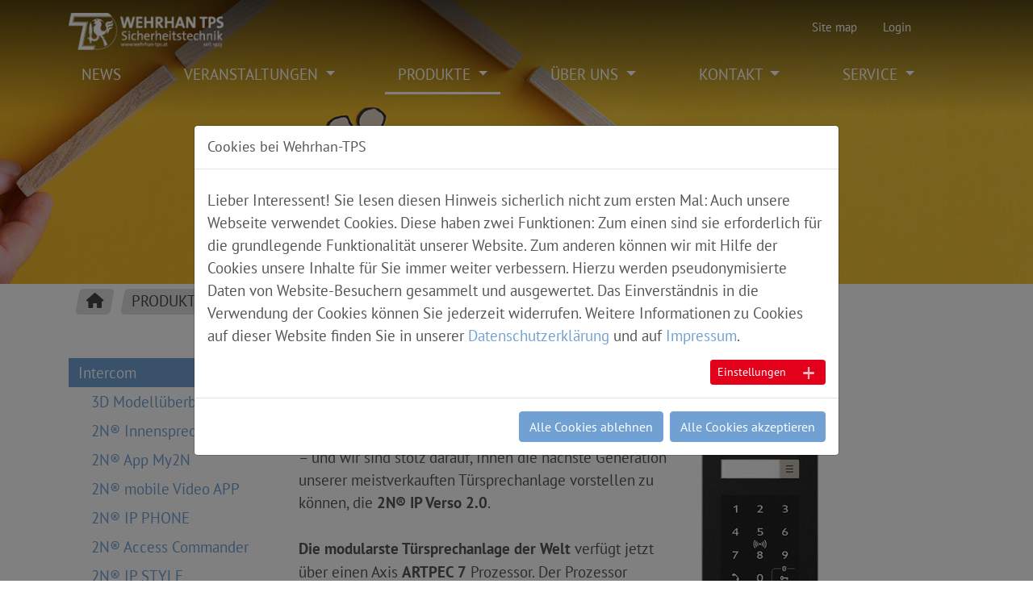

--- FILE ---
content_type: text/html; charset=utf-8
request_url: https://wehrhan-tps.at/produkte/intercom/2n-ip-verso-1
body_size: 20730
content:
<!DOCTYPE html><html dir="ltr" lang="de-AT"><head><meta charset="utf-8"><!-- Developed by Innovations - Agentur für neue Medien e.U. <mail@innovations.at> This website is powered by TYPO3 - inspiring people to share! TYPO3 is a free open source Content Management Framework initially created by Kasper Skaarhoj and licensed under GNU/GPL. TYPO3 is copyright 1998-2026 of Kasper Skaarhoj. Extensions are copyright of their respective owners. Information and contribution at https://typo3.org/ --><link rel="shortcut icon" href="/typo3conf/ext/whtpstemplate/Resources/Public/Images/favicon.png" type="image/png"><title>2N® IP VERSO 2.0 | WEHRHAN TPS Sicherheitstechnik GmbH</title><meta http-equiv="x-ua-compatible" content="IE=11; IE=edge"/><meta name="generator" content="TYPO3 CMS"/><meta name="robots" content="all"/><meta property="og:type" content="website"/><meta property="og:site_name" content="WEHRHAN TPS Sicherheitstechnik GmbH"/><meta name="twitter:card" content="summary"/><meta name="rating" content="general"/><meta name="revisit-after" content="7 days"/><link rel="stylesheet" type="text/css" href="/typo3conf/ext/media2click/Resources/Public/Css/media2click.css?1701332888" media="all"><link rel="stylesheet" type="text/css" href="/typo3temp/assets/css/6895a7eeaf.css?1703232488" media="all"><link rel="stylesheet" type="text/css" href="/typo3conf/ext/ws_flexslider/Resources/Public/Css/flexslider.css?1701332888" media="all"><link rel="stylesheet" type="text/css" href="/typo3conf/ext/ws_flexslider/Resources/Public/Css/mods.css?1701332888" media="all"><link rel="stylesheet" type="text/css" href="/typo3conf/ext/femanager/Resources/Public/Css/Main.min.css?1701332888" media="all"><link rel="stylesheet" type="text/css" href="/typo3conf/ext/femanager/Resources/Public/Css/Additional.min.css?1701332888" media="all"><link rel="stylesheet" type="text/css" href="/typo3conf/ext/whtpstemplate/Resources/Public/CSS/whtps.min.css?1703231718" media="all"><link rel="stylesheet" type="text/css" href="/typo3conf/ext/cookieman/Resources/Public/Themes/bootstrap4-modal/cookieman-theme.min.css?1701332889" media="all"><script src="/typo3conf/ext/whtpstemplate/Resources/Public/JavaScript/whtps-libs.min.js?1703231719" type="text/javascript"></script><script src="/typo3conf/ext/whtpstemplate/Resources/Public/JavaScript/whtps.min.js?1703231719" type="text/javascript"></script><script src="/typo3temp/assets/js/301d3defed.js?1703232488" type="text/javascript"></script><meta name="viewport" content="width=device-width, initial-scale=1.0, maximum-scale=1.0, user-scalable=no"><meta name="format-detection" content="telephone=no"><meta name="navtitle" content="2N® IP VERSO 2.0"><link href="/typo3conf/ext/whtpstemplate/Resources/Public/Images/Icon.png" rel="apple-touch-icon apple-touch-icon-precomposed"/><link href="/typo3conf/ext/whtpstemplate/Resources/Public/Images/Icon-72.png" rel="apple-touch-icon apple-touch-icon-precomposed" sizes="72x72"/><link href="/typo3conf/ext/whtpstemplate/Resources/Public/Images/Icon%402x.png" rel="apple-touch-icon apple-touch-icon-precomposed" sizes="114x114"/><link href="/typo3conf/ext/whtpstemplate/Resources/Public/Images/Icon-72%402x.png" rel="apple-touch-icon apple-touch-icon-precomposed" sizes="144x144"/><style>@media (min-width: 1200px) { header .hero { /* max width 2200px, cropVariant: full */ background-image: url('/fileadmin/_processed_/e/4/csm_sicherheit_security_konzept_01_3a3ed67f66.jpg'); } } @media (max-width: 1199.98px) { header .hero { /* max width 1199.98px, cropVariant: lg */ background-image: url('/fileadmin/_processed_/e/4/csm_sicherheit_security_konzept_01_87da773e4b.jpg'); } } @media (max-width: 991.98px) { header .hero { /* max width 991.98px, cropVariant: md */ background-image: url('/fileadmin/_processed_/e/4/csm_sicherheit_security_konzept_01_a5862ae940.jpg'); } } @media (max-width: 767.98px) { header .hero { /* max width 767.98px, cropVariant: sm */ background-image: url('/fileadmin/_processed_/e/4/csm_sicherheit_security_konzept_01_590fadec34.jpg'); } } @media (max-width: 575.98px) { header .hero { /* max width 575.98px, cropVariant: xs */ background-image: url('/fileadmin/_processed_/e/4/csm_sicherheit_security_konzept_01_4aaa2cc78f.jpg'); } }</style><link rel="canonical" href="https://wehrhan-tps.at/produkte/intercom/2n-ip-verso-1"/></head><body class=" layout-2Columns " id="page_712"><div id="page"><a class="sr-only sr-only-focusable" href="#content"> Zum Inhalt springen </a><header id="header"><div class="news"><!--TYPO3SEARCH_end--><div class="alert "> Keine Nachrichten verfügbar. </div><!--TYPO3SEARCH_begin--></div><div class="fixed-top bg-transparent-header" id="nav-primary"><div class="container special-navigation"><nav class="d-flex w-100 align-items-center justify-content-between p-relative"><div itemscope itemtype="http://schema.org/Organization" class="navbar-brand"><a itemprop="url" tabindex="1" href="/home"><picture><source media="(min-width:375px)" srcset="/typo3conf/ext/whtpstemplate/Resources/Public/Images/whtps_logo_weiss.png, /typo3conf/ext/whtpstemplate/Resources/Public/Images/whtps_logo_weiss%402x.png 2x"/><source srcset="/typo3conf/ext/whtpstemplate/Resources/Public/Images/logosymbol_weiss.png, /typo3conf/ext/whtpstemplate/Resources/Public/Images/logosymbol_weiss%402x.png 2x"/><img src="/typo3conf/ext/whtpstemplate/Resources/Public/Images/logosymbol_weiss.png" class="img-fluid header-inverselogo" alt="WEHRHAN TPS Sicherheitstechnik GmbH" title="WEHRHAN TPS Sicherheitstechnik GmbH" itemprop="invertedlogo"/></picture><picture><source media="(min-width:375px)" srcset="/typo3conf/ext/whtpstemplate/Resources/Public/Images/logo.png, /typo3conf/ext/whtpstemplate/Resources/Public/Images/logo%402x.png 2x"/><source srcset="/typo3conf/ext/whtpstemplate/Resources/Public/Images/logosymbol.png, /typo3conf/ext/whtpstemplate/Resources/Public/Images/logosymbol%402x.png 2x"/><img src="/typo3conf/ext/whtpstemplate/Resources/Public/Images/logosymbol.png" class="img-fluid header-logo" alt="WEHRHAN TPS Sicherheitstechnik GmbH" title="WEHRHAN TPS Sicherheitstechnik GmbH" itemprop="logo"/></picture></a></div><div class="nav d-lg-none d-print-none flex-nowrap"><div class="nav-item"><button class="btn searchbar-toggler mr-2 collapsed" aria-expanded="false" data-toggle="collapse" data-target="#bd-search-nav"><span class="searchbar-toggler-icon"></span></button></div><div class="nav-item"><a class="nav-link navbar-toggler navbar-light" href="#sidemenu"><span class="navbar-toggler-icon"></span></a></div></div><nav class="navbar-user small d-none d-lg-block d-print-none clearfix"><div class="dropdown d-none d-lg-block d-print-none float-right"><a class="btn" id="searchDropdown" href="/suche" data-toggle="dropdown" aria-haspopup="true" aria-expanded="false"><span class="searchbar-toggler-icon"></span></a><div class="dropdown-menu" id="dropdownPanelSearch" aria-labelledby="searchDropdown"><div itemscope itemtype="http://schema.org/WebSite"><meta itemprop="url" content=""/><form itemprop="potentialAction" itemscope itemtype="http://schema.org/SearchAction" action="/suche?tx_indexedsearch_pi2%5Baction%5D=search&amp;tx_indexedsearch_pi2%5Bcontroller%5D=Search&amp;cHash=6261959c49258bbf890177f984cbd36f" method="post" name="searchform-default" role="search" class="form-search"><div class="input-group"><meta itemprop="target" content="/suche?tx_indexedsearch_pi2%5Baction%5D=search&amp;tx_indexedsearch_pi2%5Bcontroller%5D=Search&amp;cHash=6261959c49258bbf890177f984cbd36f{search_term_string}"/><input itemprop="query-input" name="search_term_string" type="text" style="display: none;"/><input class="form-control" placeholder="Suchbegriff" id="tx_indexedsearch_word-default" name="tx_indexedsearch_pi2[search][sword]" type="text"/><span class="input-group-btn"><button class="btn btn-search " type="submit"><i class="fa fa-search"></i></button></span></div></form></div></div></div><ul class="user-links nav float-right"><li class="nav-item"><a href="/site-map" class="nav-link " target="_self">Site map</a></li><li class="nav-item"><a href="/login" class="nav-link " target="_self">Login</a></li></ul></nav></nav></div><div class="container standard-navigation"><nav class="d-block navbar navbar-expand-lg navbar-light clearfix navbar-smartmenus compensate-for-scrollbar"><nav class="d-flex w-100 justify-content-between p-relative"><div class="d-lg-block d-flex w-100 justify-content-between p-relative"><div class="d-none d-lg-block"><ul class="nav flex-row smartmenus d-print-none"><li class="nav-item nav-homeitem nav-item-1"><div itemscope itemtype="http://schema.org/Organization" class="navbar-brand"><a itemprop="url" class="nav-link nav-item-1" tabindex="1" href="/home"><img src="/typo3conf/ext/whtpstemplate/Resources/Public/Images/logo.png" class="img-fluid header-logo" alt="WEHRHAN TPS Sicherheitstechnik GmbH" title="WEHRHAN TPS Sicherheitstechnik GmbH" itemprop="logo"/></a></div></li><li class="nav-item nav-item-39"><a href="/news-infos/news" class="nav-link nav-item-39" > NEWS </a></li><li class="nav-item dropdown nav-item-638"><a href="/veranstaltungen" class="nav-link dropdown-toggle nav-item-638" > VERANSTALTUNGEN </a><ul class="dropdown-menu" role="menu"><li class=" nav-item-373"><a href="/veranstaltungen-1/veranstaltungskalender" class="dropdown-item " > Veranstaltungskalender </a></li><li class=" nav-item-662"><a href="/login" class="dropdown-item protected " > Veranstaltungskalender intern </a></li></ul></li><li class="nav-item dropdown nav-item-312"><a href="/produkte" class="nav-link active dropdown-toggle nav-item-312" > PRODUKTE </a><ul class="dropdown-menu" role="menu"><li class="dropdown-submenu nav-item-323"><a href="/produkte/intercom" class="dropdown-item active dropdown-toggle-submenu " > Intercom </a><ul class="dropdown-menu" role="menu"><li class=" nav-item-642"><a href="/produkte/intercom/3d-modellueberblick" class="dropdown-item " > 3D Modellüberblick </a></li><li class=" nav-item-490"><a href="/produkte/intercom/2nr-innensprechstellen" class="dropdown-item " > 2N® Innensprechstellen </a></li><li class=" nav-item-709"><a href="/produkte/intercom/2nr-app-my2n" class="dropdown-item " > 2N® App My2N </a></li><li class=" nav-item-489"><a href="/produkte/intercom/2n-mobile-video-app" class="dropdown-item " > 2N® mobile Video APP </a></li><li class=" nav-item-488"><a href="/produkte/intercom/2n-ip-phone" class="dropdown-item " > 2N® IP PHONE </a></li><li class=" nav-item-506"><a href="/produkte/intercom/2nr-access-commander" class="dropdown-item " > 2N® Access Commander </a></li><li class=" nav-item-700"><a href="/produkte/intercom/2nr-ip-style" class="dropdown-item " > 2N® IP STYLE </a></li><li class=" nav-item-712"><a href="/produkte/intercom/2n-ip-verso-1" class="dropdown-item active current" > 2N® IP VERSO 2.0 </a></li><li class=" nav-item-525"><a href="/produkte/intercom/2n-ip-verso" class="dropdown-item " > 2N® IP VERSO </a></li><li class=" nav-item-526"><a href="/produkte/intercom/2n-ip-verso-lte" class="dropdown-item " > 2N® IP VERSO LTE </a></li><li class=" nav-item-729"><a href="/produkte/intercom/2nr-ip-one" class="dropdown-item " > 2N® IP One </a></li><li class=" nav-item-524"><a href="/produkte/intercom/2n-ip-solo" class="dropdown-item " > 2N® IP SOLO </a></li><li class=" nav-item-491"><a href="/produkte/intercom/2n-ip-force" class="dropdown-item " > 2N® IP FORCE </a></li><li class=" nav-item-527"><a href="/produkte/intercom/2n-ip-safety" class="dropdown-item " > 2N® IP SAFETY </a></li><li class=" nav-item-492"><a href="/produkte/intercom/2n-ip-base" class="dropdown-item " > 2N® IP BASE </a></li><li class=" nav-item-528"><a href="/produkte/intercom/2n-sip-horn" class="dropdown-item " > 2N® SIP HORN </a></li><li class=" nav-item-529"><a href="/produkte/intercom/2n-sip-mic" class="dropdown-item " > 2N® SIP MIC </a></li><li class=" nav-item-530"><a href="/produkte/intercom/2n-sip-speaker" class="dropdown-item " > 2N® SIP SPEAKER </a></li></ul></li><li class="dropdown-submenu nav-item-322"><a href="/produkte/alarm-und-perimeter" class="dropdown-item dropdown-toggle-submenu" > Alarm und Perimeter </a><ul class="dropdown-menu" role="menu"><li class=" nav-item-477"><a href="/produkte/alarm-und-perimeter/modelueberblick" class="dropdown-item " > 3D Modellüberblick </a></li><li class=" nav-item-378"><a href="/produkte/alarm-und-perimeter/alarmzentrale" class="dropdown-item " > Alarmzentrale </a></li><li class=" nav-item-514"><a href="/produkte/alarm-und-perimeter/securitymap-shield" class="dropdown-item " > SecurityMap Shield </a></li><li class=" nav-item-602"><a href="/produkte/alarm-und-perimeter/alarmzentrale-1-1" class="dropdown-item " > Bedienteile und Schalteinrichtungen </a></li><li class=" nav-item-515"><a href="/produkte/alarm-und-perimeter/sirene" class="dropdown-item " > Sirene </a></li><li class=" nav-item-510"><a href="/produkte/alarm-und-perimeter/app-telenot" class="dropdown-item " > App Telenot </a></li><li class="dropdown-submenu nav-item-714"><a href="/produkte/alarm-und-perimeter/alarmanlagen-sensorik-komponenten" class="dropdown-item dropdown-toggle-submenu" > Alarmanlagen Sensorik Komponenten </a><ul class="dropdown-menu" role="menu"><li class=" nav-item-364"><a href="/produkte/alarm-und-perimeter/rauchmelder" class="dropdown-item " > Rauchmelder </a></li><li class=" nav-item-360"><a href="/produkte/alarm-und-perimeter/bewegungsmelder" class="dropdown-item " > Bewegungsmelder </a></li><li class=" nav-item-361"><a href="/produkte/alarm-und-perimeter/glasbruchmelder" class="dropdown-item " > Glasbruchmelder </a></li><li class=" nav-item-365"><a href="/produkte/alarm-und-perimeter/riegelkontakt" class="dropdown-item " > Riegelkontakt </a></li><li class=" nav-item-362"><a href="/produkte/alarm-und-perimeter/infrarotschranken" class="dropdown-item " > Infrarotschranken </a></li><li class=" nav-item-363"><a href="/produkte/alarm-und-perimeter/magnetkontakt" class="dropdown-item " > Magnetkontakt </a></li></ul></li><li class="dropdown-submenu nav-item-715"><a href="/produkte/alarm-und-perimeter/perimeter-sensorik-und-videoanalyse-komponenten" class="dropdown-item dropdown-toggle-submenu " > Perimeter Sensorik und Videoanalyse Komponenten </a><ul class="dropdown-menu" role="menu"><li class=" nav-item-726"><a href="/produkte/alarm-und-perimeter/perimeter-sensorik-und-videoanalyse-komponenten/perimeter-bedrohungen" class="dropdown-item " > Perimeter Bedrohungen </a></li><li class=" nav-item-717"><a href="/produkte/alarm-und-perimeter/perimeter-sensorik-und-videoanalyse-komponenten/perimeter-sensorik-freiflaeche" class="dropdown-item " > Perimeter Sensorik Freifläche </a></li><li class=" nav-item-719"><a href="/produkte/alarm-und-perimeter/perimeter-sensorik-und-videoanalyse-komponenten/perimeter-videoanalytik-freiflaeche" class="dropdown-item " > Perimeter Videoanalytik Freifläche </a></li><li class=" nav-item-718"><a href="/produkte/alarm-und-perimeter/perimeter-sensorik-und-videoanalyse-komponenten/perimeter-bodendetektion-freiflaeche" class="dropdown-item " > Perimeter Bodendetektion Freifläche </a></li><li class=" nav-item-720"><a href="/produkte/alarm-und-perimeter/perimeter-sensorik-und-videoanalyse-komponenten/perimeter-sensorik-zaunsicherung" class="dropdown-item " > Perimeter Sensorik Zaunsicherung </a></li></ul></li></ul></li><li class="dropdown-submenu nav-item-325"><a href="/produkte/zutritt-verschluss-schliessanlagen-fluchtweg" class="dropdown-item dropdown-toggle-submenu" > Zutritt, Verschluss, Schließanlagen, Fluchtweg </a><ul class="dropdown-menu" role="menu"><li class=" nav-item-596"><a href="/produkte/zutritt-verschluss-schliessanlagen-fluchtweg/face-watcher" class="dropdown-item " > Face Watcher </a></li><li class="dropdown-submenu nav-item-345"><a href="/produkte/zutritt-verschluss-schliessanlagen-fluchtweg/gantner" class="dropdown-item dropdown-toggle-submenu" > GANTNER </a><ul class="dropdown-menu" role="menu"><li class=" nav-item-606"><a href="/produkte/alarm-und-perimeter/modelueberblick-1" class="dropdown-item " > 3D Modellüberblick </a></li><li class=" nav-item-565"><a href="/produkte/zutritt-verschluss-schliessanlagen-fluchtweg/gantner/gat-software" class="dropdown-item " > Software GAT Matrix </a></li><li class=" nav-item-566"><a href="/produkte/zutritt-verschluss-schliessanlagen-fluchtweg/gantner/gat-app" class="dropdown-item " > GAT Mobile Access Management </a></li><li class=" nav-item-561"><a href="/produkte/zutritt-verschluss-schliessanlagen-fluchtweg/gantner/wandleser" class="dropdown-item " > Wandleser </a></li><li class=" nav-item-562"><a href="/produkte/zutritt-verschluss-schliessanlagen-fluchtweg/gantner/terminal" class="dropdown-item " > Terminal </a></li><li class=" nav-item-604"><a href="/produkte/zutritt-verschluss-schliessanlagen-fluchtweg/gantner/offline-zylinder-1" class="dropdown-item " > Offline Produkte </a></li><li class=" nav-item-560"><a href="/produkte/zutritt-verschluss-schliessanlagen-fluchtweg/gantner/zeiterfassung" class="dropdown-item " > Zeiterfassung </a></li></ul></li><li class="dropdown-submenu nav-item-348"><a href="/produkte/zutritt-verschluss-schliessanlagen-fluchtweg/2n" class="dropdown-item dropdown-toggle-submenu" > 2N </a><ul class="dropdown-menu" role="menu"><li class=" nav-item-607"><a href="/produkte/alarm-und-perimeter/modelueberblick-1-1" class="dropdown-item " > 3D Modellüberblick </a></li><li class=" nav-item-478"><a href="/produkte/intercom/2n-access-commander" class="dropdown-item " > 2N® Access Commander </a></li><li class=" nav-item-711"><a href="/produkte/zutritt-verschluss-schliessanlagen-fluchtweg/2n/2nr-picard" class="dropdown-item " > 2N® PICARD </a></li><li class=" nav-item-545"><a href="/produkte/zutritt-verschluss-schliessanlagen-fluchtweg/2n/2nr-access-units" class="dropdown-item " > 2N® Access Units </a></li><li class=" nav-item-734"><a href="/produkte/zutritt-verschluss-schliessanlagen-fluchtweg/2n/2nr-access-offline-fortis" class="dropdown-item " > 2N® Access Offline FORTIS </a></li><li class=" nav-item-694"><a href="/produkte/zutritt-verschluss-schliessanlagen-fluchtweg/2n/2nr-wave-key-spezielle-access-loesung-mit-ble" class="dropdown-item " > 2N® Wave Key spezielle Access Lösung mit BLE </a></li><li class=" nav-item-546"><a href="/produkte/zutritt-verschluss-schliessanlagen-fluchtweg/2n/2nr-security-relais" class="dropdown-item " > 2N® Security Relais </a></li></ul></li><li class="dropdown-submenu nav-item-349"><a href="/produkte/zutritt-verschluss-schliessanlagen-fluchtweg/ats" class="dropdown-item dropdown-toggle-submenu" > ATS </a><ul class="dropdown-menu" role="menu"><li class=" nav-item-551"><a href="/produkte/zutritt-verschluss-schliessanlagen-fluchtweg/ats/ats-wandleser" class="dropdown-item " > ATS Wandleser </a></li><li class=" nav-item-552"><a href="/produkte/zutritt-verschluss-schliessanlagen-fluchtweg/ats/ats-terminal-controller" class="dropdown-item " > ATS Terminal Controller </a></li><li class=" nav-item-553"><a href="/produkte/zutritt-verschluss-schliessanlagen-fluchtweg/ats/ats-software" class="dropdown-item " > ATS Software </a></li><li class=" nav-item-550"><a href="/produkte/zutritt-verschluss-schliessanlagen-fluchtweg/ats/ats-wetterstation" class="dropdown-item " > ATS Wetterstation </a></li><li class=" nav-item-554"><a href="/produkte/zutritt-verschluss-schliessanlagen-fluchtweg/ats/ats-heizung-lichtsteuerung" class="dropdown-item " > ATS Heizung, Lichtsteuerung </a></li></ul></li><li class="dropdown-submenu nav-item-343"><a href="/produkte/zutritt-verschluss-schliessanlagen-fluchtweg/iseo" class="dropdown-item dropdown-toggle-submenu" > ISEO ARGO </a><ul class="dropdown-menu" role="menu"><li class=" nav-item-582"><a href="/produkte/zutritt-verschluss-schliessanlagen-fluchtweg/iseo/argo-app" class="dropdown-item " > ARGO App </a></li><li class=" nav-item-581"><a href="/produkte/zutritt-verschluss-schliessanlagen-fluchtweg/iseo/offline-beschlag" class="dropdown-item " > Offline Beschlag </a></li><li class=" nav-item-584"><a href="/produkte/zutritt-verschluss-schliessanlagen-fluchtweg/iseo/offline-wandleser" class="dropdown-item " > Offline Wandleser </a></li><li class=" nav-item-583"><a href="/produkte/zutritt-verschluss-schliessanlagen-fluchtweg/iseo/offline-zylinder" class="dropdown-item " > Offline Zylinder </a></li></ul></li><li class="dropdown-submenu nav-item-572"><a href="/produkte/zutritt-verschluss-schliessanlagen-fluchtweg/iseo-vega" class="dropdown-item dropdown-toggle-submenu" > ISEO VEGA RFID </a><ul class="dropdown-menu" role="menu"><li class=" nav-item-588"><a href="/produkte/zutritt-verschluss-schliessanlagen-fluchtweg/iseo-vega/iseo-atlas" class="dropdown-item " > ISEO Atlas </a></li><li class=" nav-item-587"><a href="/produkte/zutritt-verschluss-schliessanlagen-fluchtweg/iseo-vega/offline-beschlag" class="dropdown-item " > Offline Beschlag </a></li><li class=" nav-item-586"><a href="/produkte/zutritt-verschluss-schliessanlagen-fluchtweg/iseo-vega/offline-wandleser" class="dropdown-item " > Offline Wandleser </a></li><li class=" nav-item-585"><a href="/produkte/zutritt-verschluss-schliessanlagen-fluchtweg/iseo-vega/offline-zylinder" class="dropdown-item " > Offline Zylinder </a></li></ul></li><li class="dropdown-submenu nav-item-577"><a href="/produkte/zutritt-verschluss-schliessanlagen-fluchtweg/iseo-vega-csf" class="dropdown-item dropdown-toggle-submenu" > ISEO VEGA CSF </a><ul class="dropdown-menu" role="menu"><li class=" nav-item-590"><a href="/produkte/zutritt-verschluss-schliessanlagen-fluchtweg/iseo-vega-csf/iseo-atlas" class="dropdown-item " > ISEO Atlas </a></li><li class=" nav-item-592"><a href="/produkte/zutritt-verschluss-schliessanlagen-fluchtweg/iseo-vega-csf/csf-schluessel" class="dropdown-item " > CSF Schlüssel </a></li><li class=" nav-item-591"><a href="/produkte/zutritt-verschluss-schliessanlagen-fluchtweg/iseo-vega-csf/csf-zylinder" class="dropdown-item " > CSF Zylinder </a></li></ul></li><li class="dropdown-submenu nav-item-347"><a href="/produkte/zutritt-verschluss-schliessanlagen-fluchtweg/verschluss-und-panik" class="dropdown-item dropdown-toggle-submenu " > Verschluss und Panik </a><ul class="dropdown-menu" role="menu"><li class=" nav-item-558"><a href="/produkte/zutritt-verschluss-schliessanlagen-fluchtweg/verschluss-und-panik/elektromechanische-schloesser" class="dropdown-item " > elektromechanische Schlösser </a></li><li class=" nav-item-557"><a href="/produkte/zutritt-verschluss-schliessanlagen-fluchtweg/verschluss-und-panik/elektro-tuer-oeffner" class="dropdown-item " > Elektro-Tür-Öffner </a></li><li class="dropdown-submenu nav-item-630"><a href="/produkte/zutritt-verschluss-schliessanlagen-fluchtweg/verschluss-und-panik/fluchtweg-safe-route" class="dropdown-item dropdown-toggle-submenu" > Fluchtweg Safe Route </a><ul class="dropdown-menu" role="menu"><li class=" nav-item-651"><a href="/produkte/zutritt-verschluss-schliessanlagen-fluchtweg/verschluss-und-panik/fluchtweg-safe-route/exkurs-die-en-13637" class="dropdown-item " > Exkurs: die EN 13637 </a></li></ul></li><li class=" nav-item-556"><a href="/produkte/zutritt-verschluss-schliessanlagen-fluchtweg/verschluss-und-panik/panik-stangen" class="dropdown-item " > Panik Stangen </a></li><li class=" nav-item-555"><a href="/produkte/zutritt-verschluss-schliessanlagen-fluchtweg/verschluss-und-panik/mechanische-schliesszylinder" class="dropdown-item " > mechanische Schließzylinder </a></li></ul></li></ul></li><li class="dropdown-submenu nav-item-324"><a href="/produkte/video-und-zubehoer" class="dropdown-item dropdown-toggle-submenu" > Video und Zubehör </a><ul class="dropdown-menu" role="menu"><li class=" nav-item-667"><a href="/produkte/alarm-und-perimeter/modelueberblick-3" class="dropdown-item " > 3D Modellüberblick </a></li><li class=" nav-item-705"><a href="/produkte/video-und-zubehoer/epvideo-akkuloesung-von-slat" class="dropdown-item " > EPV4 VIDEO Akkulösung von SLAT </a></li><li class=" nav-item-599"><a href="/produkte/video-und-zubehoer/covid-crowd-control" class="dropdown-item " > Covid Crowd Control </a></li><li class=" nav-item-706"><a href="/produkte/video-und-zubehoer/boxkamera-1" class="dropdown-item " > Bosch Serie 8000i Kamera </a></li><li class=" nav-item-542"><a href="/produkte/video-und-zubehoer/boxkamera" class="dropdown-item " > Box-Kamera </a></li><li class=" nav-item-541"><a href="/produkte/video-und-zubehoer/bullet-kamera" class="dropdown-item " > Bullet Kamera </a></li><li class=" nav-item-540"><a href="/produkte/video-und-zubehoer/dome-kamera" class="dropdown-item " > Dome Kamera </a></li><li class=" nav-item-544"><a href="/produkte/video-und-zubehoer/vivotek-panorama-180-360-kamera" class="dropdown-item " > Panorama 180-360° Kamera </a></li><li class=" nav-item-730"><a href="/produkte/video-und-zubehoer/videos-videosysteme-2" class="dropdown-item " > HANWHA A-Series Videokameras </a></li><li class=" nav-item-543"><a href="/produkte/video-und-zubehoer/videos-videosysteme" class="dropdown-item " > Vivotek 4K Kameras </a></li><li class=" nav-item-707"><a href="/produkte/video-und-zubehoer/vivotek-vortex" class="dropdown-item " > Vivotek VORTEX </a></li><li class=" nav-item-710"><a href="/produkte/video-und-zubehoer/vivotek-intelligente-videoanalyse-smart-vca" class="dropdown-item " > Vivotek intelligente Videoanalyse SMART VCA </a></li><li class=" nav-item-663"><a href="/seitenlayouts/3-spalten-1" class="dropdown-item " > Wärmebildkameras, Thermalkameras </a></li><li class=" nav-item-733"><a href="/produkte/video-und-zubehoer/videos-videosysteme-1-2" class="dropdown-item " > Vivotek Smart Tracking mit PTZ-Dome SD9384-EHL (Kopie 1) </a></li><li class=" nav-item-539"><a href="/produkte/video-und-zubehoer/forlan-dekoder" class="dropdown-item " > Video Dekoder Receiver </a></li><li class=" nav-item-538"><a href="/produkte/video-und-zubehoer/lightdec-mast" class="dropdown-item " > Videomast WISAG </a></li><li class=" nav-item-537"><a href="/produkte/video-und-zubehoer/lightdec-scheinwerfer" class="dropdown-item " > Scheinwerfer </a></li><li class=" nav-item-536"><a href="/produkte/video-und-zubehoer/lpr-sa%CC%88ule" class="dropdown-item " > LPR Kennzeichenerkennung </a></li><li class=" nav-item-531"><a href="/produkte/video-und-zubehoer/milestone-videomanagement-software" class="dropdown-item " > Milestone Videomanagement Software </a></li><li class=" nav-item-535"><a href="/produkte/video-und-zubehoer/milestone-husky" class="dropdown-item " > Milestone Husky </a></li><li class=" nav-item-534"><a href="/produkte/video-und-zubehoer/milestone-smart-client" class="dropdown-item " > Milestone Clients: Smart, Mobile, Web </a></li><li class=" nav-item-533"><a href="/produkte/video-und-zubehoer/switche" class="dropdown-item " > Switche, Konverter, Extender </a></li></ul></li><li class="dropdown-submenu nav-item-516"><a href="/produkte/alarm-und-perimeter/spezialloesungen" class="dropdown-item dropdown-toggle-submenu " > Intelligente Lösungen </a><ul class="dropdown-menu" role="menu"><li class=" nav-item-708"><a href="/produkte/video-und-zubehoer/videos-videosysteme-1-1" class="dropdown-item " > Vivotek Smart Tracking mit PTZ-Dome SD9384-EHL </a></li><li class=" nav-item-704"><a href="/produkte/alarm-und-perimeter/spezialloesungen/spezialloesung-3-1" class="dropdown-item " > EPV4 VIDEO Akkulösung von SLAT </a></li><li class=" nav-item-518"><a href="/produkte/alarm-und-perimeter/spezialloesungen/spezialloesung-3" class="dropdown-item " > Zählkamera People Counting </a></li><li class=" nav-item-647"><a href="/produkte/video-und-zubehoer/lpr-sa%CC%88ule-1" class="dropdown-item " > LPR Kennzeichenerkennung </a></li><li class=" nav-item-648"><a href="/produkte/video-und-zubehoer/lightdec-mast-1" class="dropdown-item " > Videomast WISAG </a></li><li class=" nav-item-517"><a href="/produkte/alarm-und-perimeter/spezialloesungen/scharf/unscharf-u%CC%88ber-zutritt" class="dropdown-item " > Scharf/Unscharf über Zutritt </a></li><li class=" nav-item-666"><a href="/produkte/alarm-und-perimeter/spezialloesungen/catch-me-if-you-can" class="dropdown-item " > Catch me if you can </a></li><li class=" nav-item-603"><a href="/produkte/alarm-und-perimeter/alarmzentrale-1-2" class="dropdown-item " > Face Watcher </a></li></ul></li></ul></li><li class="nav-item dropdown nav-item-313"><a href="/ueber-uns" class="nav-link dropdown-toggle nav-item-313" > ÜBER UNS </a><ul class="dropdown-menu" role="menu"><li class=" nav-item-317"><a href="/ueber-uns/wir-ueber-uns" class="dropdown-item " > Wir über uns </a></li><li class=" nav-item-315"><a href="/ueber-uns/das-team" class="dropdown-item " > Das Team </a></li><li class=" nav-item-625"><a href="/produkte/intercom/2nr-indoor-touch-1" class="dropdown-item " > Referenzen </a></li><li class=" nav-item-316"><a href="/ueber-uns/die-geschichte" class="dropdown-item " > Die Geschichte </a></li><li class=" nav-item-319"><a href="/ueber-uns/karriere" class="dropdown-item " > Karriere </a></li><li class=" nav-item-668"><a href="/ueber-uns/allgemeine-geschaeftsbedingungen" class="dropdown-item " > Allgemeine Geschäftsbedingungen </a></li></ul></li><li class="nav-item dropdown nav-item-314"><a href="/kontakt" class="nav-link dropdown-toggle nav-item-314" > KONTAKT </a><ul class="dropdown-menu" role="menu"><li class=" nav-item-613"><a href="/oeffnungszeiten" class="dropdown-item " > Öffnungszeiten </a></li><li class=" nav-item-320"><a href="/kontakt/kontaktformular" class="dropdown-item " > Kontaktformular </a></li><li class=" nav-item-612"><a href="/kontakt/moechten-sie-wehrhan-tps-grosshandelspartner-werden" class="dropdown-item " > Möchten Sie Wehrhan TPS Großhandelspartner werden? </a></li><li class=" nav-item-354"><a href="/news-infos/newsletteranmeldung" class="dropdown-item " > Newsletteranmeldung </a></li></ul></li><li class="nav-item dropdown nav-item-350"><a href="/service" class="nav-link dropdown-toggle nav-item-350" > SERVICE </a><ul class="dropdown-menu" role="menu"><li class=" nav-item-327"><a href="/service/fernwartung" class="dropdown-item " > Fernwartung </a></li><li class=" nav-item-614"><a href="/service/technischer-support" class="dropdown-item " > Technischer Support </a></li><li class=" nav-item-727"><a href="/service/perimetermassnahmen-blatt-1" class="dropdown-item " > Perimeter Bedrohungen </a></li><li class=" nav-item-629"><a href="/service/links-zu-cybersecurity" class="dropdown-item " > Links zu Cybersecurity </a></li><li class=" nav-item-352"><a href="/service/link-zu-den-2n-lizenzen" class="dropdown-item " > Link zu den 2N Lizenzen </a></li><li class=" nav-item-701"><a href="/service/link-zu-den-2n-access-commander-lizenzen" class="dropdown-item " > Link zu den 2N Access Commander Lizenzen </a></li><li class=" nav-item-731"><a href="/service/2n-access-commander-oder-my2n" class="dropdown-item " > 2N Access Commander oder My2N? </a></li><li class=" nav-item-351"><a href="/service/link-zu-2n-projektdesigner" class="dropdown-item " > Link zu 2N Projektdesigner </a></li><li class=" nav-item-656"><a href="/service/link-zu-2n-projektdesigner-1" class="dropdown-item " > Link zu 2N Automation </a></li><li class=" nav-item-628"><a href="/service/link-zu-2n-virtual-experience-tour" class="dropdown-item " > Link zu 2N Virtual Experience Tour </a></li><li class=" nav-item-670"><a href="/service/link-zu-2n-virtual-experience-tour-1" class="dropdown-item " > Link zu Milestone Comparison Chart </a></li><li class=" nav-item-626"><a href="/service/messen-schliesszylinder-und-schloesser" class="dropdown-item " > Messen Schließzylinder und Schlösser </a></li><li class=" nav-item-732"><a href="/service/nis-thematik" class="dropdown-item " > NIS Thematik </a></li><li class=" nav-item-353"><a href="/service/rma-formular" class="dropdown-item " > RMA-Formular </a></li></ul></li></ul></div></div></nav><div class="collapse w-100 d-lg-none clearfix mt-2 mb-1 d-print-none" id="bd-search-nav"><div itemscope itemtype="http://schema.org/WebSite"><meta itemprop="url" content="https://wehrhan-tps.at"/><form itemprop="potentialAction" itemscope itemtype="http://schema.org/SearchAction" action="/suche?tx_indexedsearch_pi2%5Baction%5D=search&amp;tx_indexedsearch_pi2%5Bcontroller%5D=Search&amp;cHash=6261959c49258bbf890177f984cbd36f" method="post" name="searchform-mobile" role="search" class="form-search"><div class="input-group"><meta itemprop="target" content="/suche?tx_indexedsearch_pi2%5Baction%5D=search&amp;tx_indexedsearch_pi2%5Bcontroller%5D=Search&amp;cHash=6261959c49258bbf890177f984cbd36f{search_term_string}"/><input itemprop="query-input" name="search_term_string" type="text" style="display: none;"/><input class="form-control" placeholder="Suchbegriff" id="tx_indexedsearch_word-mobile" name="tx_indexedsearch_pi2[search][sword]" type="text"/><span class="input-group-btn"><button class="btn btn-search " type="submit"><i class="fa fa-search"></i></button></span></div></form></div></div></nav></div></div><section class="hero bg-img jumbotron "><div class=""></div></section><div class="breadcrumb-section d-print-none"><div class="container"><div class="row"><ol class="breadcrumb" itemscope itemtype="http://schema.org/BreadcrumbList"><li class="breadcrumb-item sub first " itemprop="itemListElement" itemscope itemtype="http://schema.org/ListItem"><a class=" sub first " href="/home" itemprop="item" itemtype="https://schema.org/Article"><i class="fa fa-home"></i><span itemprop="name" class="sr-only">Home</span></a><meta itemprop="position" content="1"/></li><li class="breadcrumb-item sub " itemprop="itemListElement" itemscope itemtype="http://schema.org/ListItem"><a class=" sub " href="/produkte" itemprop="item" itemtype="https://schema.org/Article"><span itemprop="name">PRODUKTE</span></a><meta itemprop="position" content="2"/></li><li class="breadcrumb-item sub" itemprop="itemListElement" itemscope itemtype="http://schema.org/ListItem"><a class=" sub" href="/produkte/intercom" itemprop="item" itemtype="https://schema.org/Article"><span itemprop="name">Intercom</span></a><meta itemprop="position" content="3"/></li><li class="breadcrumb-item active " itemprop="itemListElement" itemscope itemtype="http://schema.org/ListItem"><a class=" active " href="/produkte/intercom/2n-ip-verso-1" itemprop="item" itemtype="https://schema.org/Article"><span itemprop="name">2N® IP VERSO 2.0</span></a><meta itemprop="position" content="4"/></li></ol></div></div></div></header><main class="main-content" id="content"><div class="container mt-4"><div class="row" role="main"><div class=" d-block col-12 d-sm-block col-sm-12 d-md-block col-md-12 d-lg-block col-lg-9 d-xl-block col-xl-9 col-main o-1 o-sm-1 o-md-1 o-lg-2"><!--TYPO3SEARCH_begin--><div class="frame frame-type-wst3bootstrap_fluidrow frame-layout-0" id="c3998"><div class="row"><div class=" d-flex col-12 d-sm-flex col-sm-12 d-md-flex col-md-6 d-lg-flex col-lg-7 d-xl-flex col-xl-7 colindex-0"><div class="frame ruler-after frame-type-text frame-layout-0" id="c4012"><h2 class=""><a href="/produkte/intercom/2n-ip-verso-1" target="_self">2N® IP Verso 2.0</a></h2><p class="P68B1DB1-Normlnweb1"><strong>2N® IP VERSO 2.0</strong></p><p class="P68B1DB1-Normlnweb4">2N ist Innovator auf dem Gebiet der IP-Türsprechanlagen – und wir sind stolz darauf, Ihnen die nächste Generation unserer meistverkauften Türsprechanlage vorstellen zu können, die <strong>2N® IP Verso 2.0</strong>.<br><br><strong>Die modularste Türsprechanlage der Welt</strong> verfügt jetzt über einen&nbsp;Axis <strong>ARTPEC 7</strong>&nbsp;Prozessor. Der Prozessor verleiht der Türsprechanlage 2N® IP Verso 2.0&nbsp;exzellente Bildqualität, effiziente Komprimierung und genügend Leistung für neue fortschrittliche Funktionen wie <strong>QR-Code Zugang</strong> und eine erweiterte Bewegungserkennung.</p><p class="P68B1DB1-Normlnweb4">Die <strong>neue Weitwinkel-Full-HD-Kamera, die ein erweitertes WDR unterstützt, liefert klare Farbbilder</strong>: eine Funktionalität, die dunkle Bereiche aufhellt und überbelichtete Teile der Bilder abdunkelt. Ein weiterer Vorteil dieser hochmodernen Kamera ist, dass sie selbst bei sehr schlechten Lichtverhältnissen die&nbsp;<strong>Bildfarbe perfekt&nbsp;erhält</strong>.<br> Bei völliger Dunkelheit schaltet die Sprechstelle&nbsp;in den Nachtmodus und die Kamera verwendet die integrierte <strong>IR-Beleuchtung</strong>.</p><p>Die <strong>2N® IP Verso 2.0 verfügt außerdem über ein neues Gehäuse</strong><strong>aus eloxiertem Aluminium</strong>. Dadurch wird die Türsprechanlage wesentlich stabiler und behält ihre Form während der Installation. Das Gehäuse selbst dient auch als Kühlkörper für den leistungsstarken Prozessor.</p><p class="P68B1DB1-Normln2"><a href="https://www.2n.com/de_DE/produkte/tursprechanlagen/2n-ip-verso-2" target="_blank">Link zur IP Verso 2.0</a></p><p><a href="/produkte/zutritt-verschluss-schliessanlagen-fluchtweg/2n/2nr-security-relais" target="_self">Mit dem Security Relais können Sie die Sicherheit erhöhen.</a><br> &nbsp;</p></div></div><div class=" d-flex col-12 d-sm-flex col-sm-12 d-md-flex col-md-6 d-lg-flex col-lg-5 d-xl-flex col-xl-5 colindex-1"><div class="frame frame-type-image frame-layout-0" id="c4013"><div class="ce-image ce-left ce-above"><div class="ce-gallery" data-ce-columns="1" data-ce-images="3"><div class="row"><div class=" d-block col-12 d-sm-block col-sm-12 d-md-block col-md-12 d-lg-block col-lg-12 d-xl-block col-xl-12 "><figure class="image "><div><a href="/fileadmin/_processed_/5/e/csm_Verso_2.0_black_0306474bc5.jpg" class="lightbox" data-fancybox="lightbox[712]"><picture><source srcset="https://wehrhan-tps.at/index.php?eID=dumpFile&amp;t=f&amp;f=3060&amp;token=58c9ec1e6fdf68417f73a446477d72bac8e8efdd" media="(min-width: 1200px)"><source srcset="https://wehrhan-tps.at/index.php?eID=dumpFile&amp;t=f&amp;f=3060&amp;token=58c9ec1e6fdf68417f73a446477d72bac8e8efdd" media="(min-width: 992px)"><source srcset="https://wehrhan-tps.at/index.php?eID=dumpFile&amp;t=f&amp;f=3060&amp;token=58c9ec1e6fdf68417f73a446477d72bac8e8efdd" media="(min-width: 768px)"><source srcset="https://wehrhan-tps.at/index.php?eID=dumpFile&amp;t=f&amp;f=3060&amp;token=58c9ec1e6fdf68417f73a446477d72bac8e8efdd" media="(min-width: 576px)"><img src="https://wehrhan-tps.at/index.php?eID=dumpFile&amp;t=f&amp;f=3060&amp;token=58c9ec1e6fdf68417f73a446477d72bac8e8efdd" alt="Verso 2.0 black.JPG " title="" class="img-fluid "/></picture></a></div></figure></div><div class=" d-block col-12 d-sm-block col-sm-12 d-md-block col-md-12 d-lg-block col-lg-12 d-xl-block col-xl-12 "><figure class="image "><div><a href="/fileadmin/_processed_/7/7/csm_Verso_2.0_mit_Touchm_da23011bee.jpg" class="lightbox" data-fancybox="lightbox[712]"><picture><source srcset="https://wehrhan-tps.at/index.php?eID=dumpFile&amp;t=f&amp;f=3061&amp;token=05bea4c73d2d61e1805c441e877e7e299f1fd777" media="(min-width: 1200px)"><source srcset="https://wehrhan-tps.at/index.php?eID=dumpFile&amp;t=f&amp;f=3061&amp;token=05bea4c73d2d61e1805c441e877e7e299f1fd777" media="(min-width: 992px)"><source srcset="https://wehrhan-tps.at/index.php?eID=dumpFile&amp;t=f&amp;f=3061&amp;token=05bea4c73d2d61e1805c441e877e7e299f1fd777" media="(min-width: 768px)"><source srcset="https://wehrhan-tps.at/index.php?eID=dumpFile&amp;t=f&amp;f=3061&amp;token=05bea4c73d2d61e1805c441e877e7e299f1fd777" media="(min-width: 576px)"><img src="https://wehrhan-tps.at/index.php?eID=dumpFile&amp;t=f&amp;f=3061&amp;token=05bea4c73d2d61e1805c441e877e7e299f1fd777" alt="Verso 2.0 mit Touchm.JPG " title="" class="img-fluid "/></picture></a></div></figure></div><div class=" d-block col-12 d-sm-block col-sm-12 d-md-block col-md-12 d-lg-block col-lg-12 d-xl-block col-xl-12 "><figure class="image "><div><a href="/fileadmin/_processed_/5/4/csm_Verso_2.0_4_fach_f8b1cebf88.jpg" class="lightbox" data-fancybox="lightbox[712]"><picture><source srcset="https://wehrhan-tps.at/index.php?eID=dumpFile&amp;t=f&amp;f=3059&amp;token=d062af95c71d8ec6a6f055913d2380a3b1e1ddae" media="(min-width: 1200px)"><source srcset="/fileadmin/_processed_/5/4/csm_Verso_2.0_4_fach_f171540028.jpg" media="(min-width: 992px)"><source srcset="https://wehrhan-tps.at/index.php?eID=dumpFile&amp;t=f&amp;f=3059&amp;token=d062af95c71d8ec6a6f055913d2380a3b1e1ddae" media="(min-width: 768px)"><source srcset="https://wehrhan-tps.at/index.php?eID=dumpFile&amp;t=f&amp;f=3059&amp;token=d062af95c71d8ec6a6f055913d2380a3b1e1ddae" media="(min-width: 576px)"><img src="https://wehrhan-tps.at/index.php?eID=dumpFile&amp;t=f&amp;f=3059&amp;token=d062af95c71d8ec6a6f055913d2380a3b1e1ddae" alt="Verso 2.0 4 fach.JPG " title="" class="img-fluid "/></picture></a></div></figure></div></div></div></div></div></div></div></div><div class="frame frame-type-list frame-layout-0" id="c3996"><h2 class=""> Datenblätter </h2><div class="tx-filelist"><table class="table"><tr><td><div class="media"><div class="media-left"><a href="https://wehrhan-tps.at/index.php?eID=dumpFile&amp;t=f&amp;f=2803&amp;token=c5931500eaf346bee70b72ee874a76b2c9772ddd" target="_blank"><img src="/fileadmin/_processed_/7/4/csm_2N_Datasheet_IP-LTE-Verso_DE_HQ_7c8e204b74.png" width="128" height="128" alt=""/></a></div><div class="media-body"><h4 class="media-heading"><a href="https://wehrhan-tps.at/index.php?eID=dumpFile&amp;t=f&amp;f=2803&amp;token=c5931500eaf346bee70b72ee874a76b2c9772ddd" target="_blank"> 2N_Datasheet_IP-LTE-Verso_DE_HQ.pdf </a></h4><p></p><p><small> 161 KB | 09.03.2023 16:02 </small></p></div></div></td></tr><tr><td><div class="media"><div class="media-left"><a href="https://wehrhan-tps.at/index.php?eID=dumpFile&amp;t=f&amp;f=2876&amp;token=ea34688f9fff9fb2511bae1732825cb23f40befd" target="_blank"><img src="/fileadmin/_processed_/e/f/csm_2N_Datasheet_IP-Verso-2.0_9155211_DE_LQ_d95defd80a.png" width="128" height="128" alt=""/></a></div><div class="media-body"><h4 class="media-heading"><a href="https://wehrhan-tps.at/index.php?eID=dumpFile&amp;t=f&amp;f=2876&amp;token=ea34688f9fff9fb2511bae1732825cb23f40befd" target="_blank"> 2N_Datasheet_IP-Verso-2.0_9155211_DE_LQ.pdf </a></h4><p></p><p><small> 140 KB | 17.05.2023 15:41 </small></p></div></div></td></tr><tr><td><div class="media"><div class="media-left"><a href="https://wehrhan-tps.at/index.php?eID=dumpFile&amp;t=f&amp;f=2702&amp;token=680023d32620752ff297bebf1e877c372c287ebe" target="_blank"><img src="/fileadmin/_processed_/6/7/csm_ip_verso_frame_installation_in_the_wall_2_modules_datasheet_en_f56a4edf35.png" width="128" height="128" alt=""/></a></div><div class="media-body"><h4 class="media-heading"><a href="https://wehrhan-tps.at/index.php?eID=dumpFile&amp;t=f&amp;f=2702&amp;token=680023d32620752ff297bebf1e877c372c287ebe" target="_blank"> ip_verso_frame_installation_in_the_wall_2_modules_datasheet_en.pdf </a></h4><p></p><p><small> 339 KB | 29.06.2022 18:05 </small></p></div></div></td></tr><tr><td><div class="media"><div class="media-left"><a href="https://wehrhan-tps.at/index.php?eID=dumpFile&amp;t=f&amp;f=2703&amp;token=e0876f210b75f6d53342ba69e3a9a20cf2a2910e" target="_blank"><img src="/fileadmin/_processed_/5/4/csm_ip_verso_frame_installation_on_the_surface_2_modules_datasheet_en_49c541fd47.png" width="128" height="128" alt=""/></a></div><div class="media-body"><h4 class="media-heading"><a href="https://wehrhan-tps.at/index.php?eID=dumpFile&amp;t=f&amp;f=2703&amp;token=e0876f210b75f6d53342ba69e3a9a20cf2a2910e" target="_blank"> ip_verso_frame_installation_on_the_surface_2_modules_datasheet_en.pdf </a></h4><p></p><p><small> 333 KB | 29.06.2022 18:07 </small></p></div></div></td></tr><tr><td><div class="media"><div class="media-left"><a href="https://wehrhan-tps.at/index.php?eID=dumpFile&amp;t=f&amp;f=637&amp;token=16cb29c03cd7cc7074b58f4ca339eb3ec9199382" target="_blank"><img src="/fileadmin/_processed_/b/6/csm_ip_verso_leaflet_a4_de_lq_726dc9cafb.png" width="128" height="128" alt=""/></a></div><div class="media-body"><h4 class="media-heading"><a href="https://wehrhan-tps.at/index.php?eID=dumpFile&amp;t=f&amp;f=637&amp;token=16cb29c03cd7cc7074b58f4ca339eb3ec9199382" target="_blank"> ip_verso_leaflet_a4_de_lq.pdf </a></h4><p></p><p><small> 1 MB | 11.02.2020 14:23 </small></p></div></div></td></tr></table></div></div><!--TYPO3SEARCH_end--></div><div class=" d-block col-12 d-sm-block col-sm-12 d-md-block col-md-12 d-lg-block col-lg-3 d-xl-block col-xl-3 col-menu o-2 o-sm-2 o-md-2 o-lg-1" role="complementary"><nav class="mb-3 d-none d-lg-block nav-sidebar"><ul class="nav flex-column nav-pills nav-stacked"><li class="nav-item nav-item-323"><a href="/produkte/intercom" class="nav-link nav-link-323 active sub " > Intercom </a><ul class="nav flex-column pl-3"><li class="nav-item nav-item-642"><a href="/produkte/intercom/3d-modellueberblick" class="nav-link nav-link-642 " > 3D Modellüberblick </a></li><li class="nav-item nav-item-490"><a href="/produkte/intercom/2nr-innensprechstellen" class="nav-link nav-link-490 " > 2N® Innensprechstellen </a></li><li class="nav-item nav-item-709"><a href="/produkte/intercom/2nr-app-my2n" class="nav-link nav-link-709 " > 2N® App My2N </a></li><li class="nav-item nav-item-489"><a href="/produkte/intercom/2n-mobile-video-app" class="nav-link nav-link-489 " > 2N® mobile Video APP </a></li><li class="nav-item nav-item-488"><a href="/produkte/intercom/2n-ip-phone" class="nav-link nav-link-488 " > 2N® IP PHONE </a></li><li class="nav-item nav-item-506"><a href="/produkte/intercom/2nr-access-commander" class="nav-link nav-link-506 " > 2N® Access Commander </a></li><li class="nav-item nav-item-700"><a href="/produkte/intercom/2nr-ip-style" class="nav-link nav-link-700 " > 2N® IP STYLE </a></li><li class="nav-item nav-item-712"><a href="/produkte/intercom/2n-ip-verso-1" class="nav-link nav-link-712 active current" > 2N® IP VERSO 2.0 </a></li><li class="nav-item nav-item-525"><a href="/produkte/intercom/2n-ip-verso" class="nav-link nav-link-525 " > 2N® IP VERSO </a></li><li class="nav-item nav-item-526"><a href="/produkte/intercom/2n-ip-verso-lte" class="nav-link nav-link-526 " > 2N® IP VERSO LTE </a></li><li class="nav-item nav-item-729"><a href="/produkte/intercom/2nr-ip-one" class="nav-link nav-link-729 " > 2N® IP One </a></li><li class="nav-item nav-item-524"><a href="/produkte/intercom/2n-ip-solo" class="nav-link nav-link-524 " > 2N® IP SOLO </a></li><li class="nav-item nav-item-491"><a href="/produkte/intercom/2n-ip-force" class="nav-link nav-link-491 " > 2N® IP FORCE </a></li><li class="nav-item nav-item-527"><a href="/produkte/intercom/2n-ip-safety" class="nav-link nav-link-527 " > 2N® IP SAFETY </a></li><li class="nav-item nav-item-492"><a href="/produkte/intercom/2n-ip-base" class="nav-link nav-link-492 " > 2N® IP BASE </a></li><li class="nav-item nav-item-528"><a href="/produkte/intercom/2n-sip-horn" class="nav-link nav-link-528 " > 2N® SIP HORN </a></li><li class="nav-item nav-item-529"><a href="/produkte/intercom/2n-sip-mic" class="nav-link nav-link-529 " > 2N® SIP MIC </a></li><li class="nav-item nav-item-530"><a href="/produkte/intercom/2n-sip-speaker" class="nav-link nav-link-530 " > 2N® SIP SPEAKER </a></li></ul></li><li class="nav-item nav-item-322"><a href="/produkte/alarm-und-perimeter" class="nav-link nav-link-322 sub" > Alarm und Perimeter </a></li><li class="nav-item nav-item-325"><a href="/produkte/zutritt-verschluss-schliessanlagen-fluchtweg" class="nav-link nav-link-325 sub" > Zutritt, Verschluss, Schließanlagen, Fluchtweg </a></li><li class="nav-item nav-item-324"><a href="/produkte/video-und-zubehoer" class="nav-link nav-link-324 sub" > Video und Zubehör </a></li><li class="nav-item nav-item-516"><a href="/produkte/alarm-und-perimeter/spezialloesungen" class="nav-link nav-link-516 sub " > Intelligente Lösungen </a></li></ul></nav><!--TYPO3SEARCH_begin--><!--TYPO3SEARCH_end--></div></div></div></main><footer id="footer"><div class="footer-section small"><div class="container"><div class="row"><div class="col-12"><div class="frame mb-1 default frame-type-wst3bootstrap_fluidrow frame-layout-0" id="c446"><div class="row"><div class=" d-block col-12 d-sm-block col-sm-4 d-md-block col-md-4 d-lg-block col-lg-4 d-xl-block col-xl-4 colindex-0"><div class="frame frame-type-textmedia frame-layout-0" id="c447"><div class="ce-textpic ce-center ce-above"><div class="ce-bodytext"><h4>Niederlassung Wien</h4><p>Wehrhan-TPS Sicherheitstechnik GmbH<br><a href="https://www.google.at/maps/place/Wagramer+Str.+60,+1220+Wien/@48.24015,16.4299869,17z/data=!3m1!4b1!4m5!3m4!1s0x476d06c0dbe4da3d:0x4defab797172d775!8m2!3d48.24015!4d16.4321756" target="_blank">Wagramer Straße 60</a>/ Hochwaldweg 3<br> A-1220 Wien<br> Tel. +43 (1) 5054500<br> Fax +43 (1) 5054500 - 199<br> beachten Sie bitte unsere&nbsp;<a href="/oeffnungszeiten" target="_self">Öffnungszeiten</a></p><h4>Niederlassung Tullnerbach</h4><p>Wehrhan-TPS Sicherheitstechnik GmbH<br> Forsthausstrasse 12a<br> A-3013 Tullnerbach<br> Tel. +43 (1) 5054500<br> Fax +43 (1) 5054500 - 199<br> (keine Abholung, Terminvereinbarung erforderlich)</p><h4>Büro&nbsp;München:</h4><p>Landshuter&nbsp;Allee&nbsp;10<br> D‑80637&nbsp;München<br> Tel:&nbsp;+49&nbsp;89&nbsp;5455&nbsp;8144<br> (keine Abholung, Terminvereinbarung erforderlich)</p></div></div></div></div><div class=" d-block col-12 d-sm-block col-sm-4 d-md-block col-md-4 d-lg-block col-lg-4 d-xl-block col-xl-4 colindex-1"><div class="frame mb-2 frame-type-menu_subpages frame-layout-0" id="c449"><h4 class=""> Themen die uns beschäftigen </h4><ul class="nav flex-column"><li class="nav-item"><a class="nav-link" href="/themen-die-uns-beschaeftigen/gegensprechanlagen-intercom" target="_self" title="Gegensprechanlagen - Intercom"><span>Gegensprechanlagen - Intercom</span></a></li><li class="nav-item"><a class="nav-link" href="/themen-die-uns-beschaeftigen/milestone-videomanagement" target="_self" title="Milestone Videomanagement"><span>Milestone Videomanagement</span></a></li><li class="nav-item"><a class="nav-link" href="/themen-die-uns-beschaeftigen/netzwerktechnik" target="_self" title="Netzwerktechnik"><span>Netzwerktechnik</span></a></li><li class="nav-item"><a class="nav-link" href="/themen-die-uns-beschaeftigen/zutrittssysteme" target="_self" title="Zutrittssysteme"><span>Zutrittssysteme</span></a></li><li class="nav-item"><a class="nav-link" href="/themen-die-uns-beschaeftigen/schloesser" target="_self" title="Schlösser"><span>Schlösser</span></a></li><li class="nav-item"><a class="nav-link" href="/themen-die-uns-beschaeftigen/alarmanlagen" target="_self" title="Alarmanlagen"><span>Alarmanlagen</span></a></li><li class="nav-item"><a class="nav-link" href="/themen-die-uns-beschaeftigen/unsere-sonderloesungen" target="_self" title="unsere Sonderlösungen"><span>unsere Sonderlösungen</span></a></li></ul></div></div><div class=" d-block col-12 d-sm-block col-sm-4 d-md-block col-md-4 d-lg-block col-lg-4 d-xl-block col-xl-4 colindex-2"><div class="frame frame-type-image frame-layout-0" id="c2112"><div class="ce-image ce-right ce-above"><div class="ce-gallery float-right" data-ce-columns="1" data-ce-images="1"><div class="row"><div class=" d-block col-12 d-sm-block col-sm-12 d-md-block col-md-12 d-lg-block col-lg-12 d-xl-block col-xl-12 "><figure class="image "><div><picture><source srcset="/fileadmin/_processed_/8/e/csm_logo_telenot@2x_4d3cca5e26.gif, /fileadmin/_processed_/8/e/csm_logo_telenot@2x_1775b21639.gif 2x" media="(min-width: 1200px)"><source srcset="/fileadmin/_processed_/8/e/csm_logo_telenot@2x_ad816ccb2e.gif, /fileadmin/_processed_/8/e/csm_logo_telenot@2x_c872169e8a.gif 2x" media="(min-width: 992px)"><source srcset="/fileadmin/_processed_/8/e/csm_logo_telenot@2x_8ef59b422b.gif, /fileadmin/_processed_/8/e/csm_logo_telenot@2x_ae56f2c385.gif 2x" media="(min-width: 768px)"><source srcset="/fileadmin/_processed_/8/e/csm_logo_telenot@2x_afe5ce40f5.gif, /fileadmin/_processed_/8/e/csm_logo_telenot@2x_1e61dd9333.gif 2x" media="(min-width: 576px)"><img src="/fileadmin/_processed_/8/e/csm_logo_telenot@2x_5f1159d5f4.gif" alt="Wir sind ein TELENOT Partnerbetrieb und autorisierter TELENOT Stützpunkt " title="Wir sind ein TELENOT Partnerbetrieb und autorisierter TELENOT Stützpunkt " class="img-fluid "/></picture></div></figure></div></div></div></div></div></div></div></div></div></div><div class="row"><div class="col-12 col-sm-6"><p class="copyright mt-2">&copy; 2026 <a href="http://www.wehrhan-tps.at">Wehrhan TPS</a></p></div><div class="col-12 col-sm-6"><ul class="footer-links nav nav-inline float-right"><li class="nav-item"><a href="/login" class="nav-link " target="_self">Login</a></li><li class="nav-item"><a href="/datenschutz" class="nav-link " target="_self">Datenschutz</a></li><li class="nav-item"><a href="/kontakt" class="nav-link " target="_self">Kontakt</a></li><li class="nav-item"><a href="/ueber-uns/allgemeine-geschaeftsbedingungen" class="nav-link " target="_self">AGB</a></li><li class="nav-item"><a href="/impressum" class="nav-link " target="_self">Impressum</a></li></ul></div></div></div></div></footer><div hidden><nav id="sidemenu"><ul><li id="elem_39"><a href="/news-infos/news" title="NEWS">NEWS</a></li><li id="elem_638" class="sub"><a href="/veranstaltungen" title="VERANSTALTUNGEN" class="sub">VERANSTALTUNGEN</a><ul class="lvl-1"><li id="elem_373"><a href="/veranstaltungen-1/veranstaltungskalender" title="Veranstaltungskalender">Veranstaltungskalender</a></li></ul></li><li id="elem_312" class="sub"><a href="/produkte" title="PRODUKTE" class="sub">PRODUKTE</a><ul class="lvl-1"><li id="elem_323" class="sub"><a href="/produkte/intercom" title="Intercom" class="sub">Intercom</a><ul class="lvl-2"><li id="elem_642"><a href="/produkte/intercom/3d-modellueberblick" title="3D Modellüberblick">3D Modellüberblick</a></li><li id="elem_490"><a href="/produkte/intercom/2nr-innensprechstellen" title="2N® Innensprechstellen">2N® Innensprechstellen</a></li><li id="elem_709"><a href="/produkte/intercom/2nr-app-my2n" title="2N® App My2N">2N® App My2N</a></li><li id="elem_489"><a href="/produkte/intercom/2n-mobile-video-app" title="2N® mobile Video APP">2N® mobile Video APP</a></li><li id="elem_488"><a href="/produkte/intercom/2n-ip-phone" title="2N® IP PHONE">2N® IP PHONE</a></li><li id="elem_506"><a href="/produkte/intercom/2nr-access-commander" title="2N® Access Commander">2N® Access Commander</a></li><li id="elem_700"><a href="/produkte/intercom/2nr-ip-style" title="2N® IP STYLE">2N® IP STYLE</a></li><li id="elem_712"><a href="/produkte/intercom/2n-ip-verso-1" title="2N® IP VERSO 2.0">2N® IP VERSO 2.0</a></li><li id="elem_525"><a href="/produkte/intercom/2n-ip-verso" title="2N® IP VERSO">2N® IP VERSO</a></li><li id="elem_526"><a href="/produkte/intercom/2n-ip-verso-lte" title="2N® IP VERSO LTE">2N® IP VERSO LTE</a></li><li id="elem_729"><a href="/produkte/intercom/2nr-ip-one" title="2N® IP One">2N® IP One</a></li><li id="elem_524"><a href="/produkte/intercom/2n-ip-solo" title="2N® IP SOLO">2N® IP SOLO</a></li><li id="elem_491"><a href="/produkte/intercom/2n-ip-force" title="2N® IP FORCE">2N® IP FORCE</a></li><li id="elem_527"><a href="/produkte/intercom/2n-ip-safety" title="2N® IP SAFETY">2N® IP SAFETY</a></li><li id="elem_492"><a href="/produkte/intercom/2n-ip-base" title="2N® IP BASE">2N® IP BASE</a></li><li id="elem_528"><a href="/produkte/intercom/2n-sip-horn" title="2N® SIP HORN">2N® SIP HORN</a></li><li id="elem_529"><a href="/produkte/intercom/2n-sip-mic" title="2N® SIP MIC">2N® SIP MIC</a></li><li id="elem_530"><a href="/produkte/intercom/2n-sip-speaker" title="2N® SIP SPEAKER">2N® SIP SPEAKER</a></li></ul></li><li id="elem_322" class="sub"><a href="/produkte/alarm-und-perimeter" title="Alarm und Perimeter" class="sub">Alarm und Perimeter</a><ul class="lvl-2"><li id="elem_477"><a href="/produkte/alarm-und-perimeter/modelueberblick" title="3D Modellüberblick">3D Modellüberblick</a></li><li id="elem_378"><a href="/produkte/alarm-und-perimeter/alarmzentrale" title="Alarmzentrale">Alarmzentrale</a></li><li id="elem_514"><a href="/produkte/alarm-und-perimeter/securitymap-shield" title="SecurityMap Shield">SecurityMap Shield</a></li><li id="elem_602"><a href="/produkte/alarm-und-perimeter/alarmzentrale-1-1" title="Bedienteile und Schalteinrichtungen">Bedienteile und Schalteinrichtungen</a></li><li id="elem_515"><a href="/produkte/alarm-und-perimeter/sirene" title="Sirene">Sirene</a></li><li id="elem_510"><a href="/produkte/alarm-und-perimeter/app-telenot" title="App Telenot">App Telenot</a></li><li id="elem_714" class="sub"><a href="/produkte/alarm-und-perimeter/alarmanlagen-sensorik-komponenten" title="Alarmanlagen Sensorik Komponenten" class="sub">Alarmanlagen Sensorik Komponenten</a><ul class="lvl-3"><li id="elem_364"><a href="/produkte/alarm-und-perimeter/rauchmelder" title="Rauchmelder">Rauchmelder</a></li><li id="elem_360"><a href="/produkte/alarm-und-perimeter/bewegungsmelder" title="Bewegungsmelder">Bewegungsmelder</a></li><li id="elem_361"><a href="/produkte/alarm-und-perimeter/glasbruchmelder" title="Glasbruchmelder">Glasbruchmelder</a></li><li id="elem_365"><a href="/produkte/alarm-und-perimeter/riegelkontakt" title="Riegelkontakt">Riegelkontakt</a></li><li id="elem_362"><a href="/produkte/alarm-und-perimeter/infrarotschranken" title="Infrarotschranken">Infrarotschranken</a></li><li id="elem_363"><a href="/produkte/alarm-und-perimeter/magnetkontakt" title="Magnetkontakt">Magnetkontakt</a></li></ul></li><li id="elem_715" class="sub"><a href="/produkte/alarm-und-perimeter/perimeter-sensorik-und-videoanalyse-komponenten" title="Perimeter Sensorik und Videoanalyse Komponenten" class="sub">Perimeter Sensorik und Videoanalyse Komponenten</a><ul class="lvl-3"><li id="elem_726"><a href="/produkte/alarm-und-perimeter/perimeter-sensorik-und-videoanalyse-komponenten/perimeter-bedrohungen" title="Perimeter Bedrohungen">Perimeter Bedrohungen</a></li><li id="elem_717"><a href="/produkte/alarm-und-perimeter/perimeter-sensorik-und-videoanalyse-komponenten/perimeter-sensorik-freiflaeche" title="Perimeter Sensorik Freifläche">Perimeter Sensorik Freifläche</a></li><li id="elem_719"><a href="/produkte/alarm-und-perimeter/perimeter-sensorik-und-videoanalyse-komponenten/perimeter-videoanalytik-freiflaeche" title="Perimeter Videoanalytik Freifläche">Perimeter Videoanalytik Freifläche</a></li><li id="elem_520"><a href="/produkte/alarm-und-perimeter/vorhang-aussenmelder-pir" title="Vorhang Außenmelder PIR">Vorhang Außenmelder PIR</a></li><li id="elem_523"><a href="/produkte/alarm-und-perimeter/weitwinkel-aussenmelder-pir" title="Weitwinkel Außenmelder PIR">Weitwinkel Außenmelder PIR</a></li><li id="elem_522"><a href="/produkte/alarm-und-perimeter/weitwinkel-aussenmelder-hohe-montage-pir" title="Weitwinkel Außenmelder hohe Montage PIR">Weitwinkel Außenmelder hohe Montage PIR</a></li><li id="elem_665"><a href="/produkte/alarm-und-perimeter/perimeterschutz-mit-saimos-analytik-und-video" title="Perimeterschutz mit Saimos-Analytik und Video">Perimeterschutz mit Saimos-Analytik und Video</a></li><li id="elem_718"><a href="/produkte/alarm-und-perimeter/perimeter-sensorik-und-videoanalyse-komponenten/perimeter-bodendetektion-freiflaeche" title="Perimeter Bodendetektion Freifläche">Perimeter Bodendetektion Freifläche</a></li><li id="elem_720"><a href="/produkte/alarm-und-perimeter/perimeter-sensorik-und-videoanalyse-komponenten/perimeter-sensorik-zaunsicherung" title="Perimeter Sensorik Zaunsicherung">Perimeter Sensorik Zaunsicherung</a></li><li id="elem_511"><a href="/produkte/alarm-und-perimeter/scanner" title="Scanner">Scanner</a></li><li id="elem_370"><a href="/produkte/alarm-und-perimeter/cogvis-videoanalytik-software" title="Cogvis Videoanalytik Software">Cogvis Videoanalytik Software</a></li></ul></li></ul></li><li id="elem_325" class="sub"><a href="/produkte/zutritt-verschluss-schliessanlagen-fluchtweg" title="Zutritt, Verschluss, Schließanlagen, Fluchtweg" class="sub">Zutritt, Verschluss, Schließanlagen, Fluchtweg</a><ul class="lvl-2"><li id="elem_596"><a href="/produkte/zutritt-verschluss-schliessanlagen-fluchtweg/face-watcher" title="Face Watcher">Face Watcher</a></li><li id="elem_345" class="sub"><a href="/produkte/zutritt-verschluss-schliessanlagen-fluchtweg/gantner" title="GANTNER" class="sub">GANTNER</a><ul class="lvl-3"><li id="elem_606"><a href="/produkte/alarm-und-perimeter/modelueberblick-1" title="3D Modellüberblick">3D Modellüberblick</a></li><li id="elem_565"><a href="/produkte/zutritt-verschluss-schliessanlagen-fluchtweg/gantner/gat-software" title="Software GAT Matrix">Software GAT Matrix</a></li><li id="elem_566"><a href="/produkte/zutritt-verschluss-schliessanlagen-fluchtweg/gantner/gat-app" title="GAT Mobile Access Management">GAT Mobile Access Management</a></li><li id="elem_561"><a href="/produkte/zutritt-verschluss-schliessanlagen-fluchtweg/gantner/wandleser" title="Wandleser">Wandleser</a></li><li id="elem_562"><a href="/produkte/zutritt-verschluss-schliessanlagen-fluchtweg/gantner/terminal" title="Terminal">Terminal</a></li><li id="elem_604"><a href="/produkte/zutritt-verschluss-schliessanlagen-fluchtweg/gantner/offline-zylinder-1" title="Offline Produkte">Offline Produkte</a></li><li id="elem_605"><a href="/produkte/zutritt-verschluss-schliessanlagen-fluchtweg/gantner/offline-schrankschloss" title="Offline Schrankschloss">Offline Schrankschloss</a></li><li id="elem_560"><a href="/produkte/zutritt-verschluss-schliessanlagen-fluchtweg/gantner/zeiterfassung" title="Zeiterfassung">Zeiterfassung</a></li></ul></li><li id="elem_348" class="sub"><a href="/produkte/zutritt-verschluss-schliessanlagen-fluchtweg/2n" title="2N" class="sub">2N</a><ul class="lvl-3"><li id="elem_607"><a href="/produkte/alarm-und-perimeter/modelueberblick-1-1" title="3D Modellüberblick">3D Modellüberblick</a></li><li id="elem_478"><a href="/produkte/intercom/2n-access-commander" title="2N® Access Commander">2N® Access Commander</a></li><li id="elem_711"><a href="/produkte/zutritt-verschluss-schliessanlagen-fluchtweg/2n/2nr-picard" title="2N® PICARD">2N® PICARD</a></li><li id="elem_545"><a href="/produkte/zutritt-verschluss-schliessanlagen-fluchtweg/2n/2nr-access-units" title="2N® Access Units">2N® Access Units</a></li><li id="elem_734"><a href="/produkte/zutritt-verschluss-schliessanlagen-fluchtweg/2n/2nr-access-offline-fortis" title="2N® Access Offline FORTIS">2N® Access Offline FORTIS</a></li><li id="elem_694"><a href="/produkte/zutritt-verschluss-schliessanlagen-fluchtweg/2n/2nr-wave-key-spezielle-access-loesung-mit-ble" title="2N® Wave Key spezielle Access Lösung mit BLE">2N® Wave Key spezielle Access Lösung mit BLE</a></li><li id="elem_546"><a href="/produkte/zutritt-verschluss-schliessanlagen-fluchtweg/2n/2nr-security-relais" title="2N® Security Relais">2N® Security Relais</a></li></ul></li><li id="elem_349" class="sub"><a href="/produkte/zutritt-verschluss-schliessanlagen-fluchtweg/ats" title="ATS" class="sub">ATS</a><ul class="lvl-3"><li id="elem_551"><a href="/produkte/zutritt-verschluss-schliessanlagen-fluchtweg/ats/ats-wandleser" title="ATS Wandleser">ATS Wandleser</a></li><li id="elem_552"><a href="/produkte/zutritt-verschluss-schliessanlagen-fluchtweg/ats/ats-terminal-controller" title="ATS Terminal Controller">ATS Terminal Controller</a></li><li id="elem_553"><a href="/produkte/zutritt-verschluss-schliessanlagen-fluchtweg/ats/ats-software" title="ATS Software">ATS Software</a></li><li id="elem_547"><a href="/produkte/zutritt-verschluss-schliessanlagen-fluchtweg/ats/ats-offline-zylinder" title="ATS Offline Zylinder">ATS Offline Zylinder</a></li><li id="elem_548"><a href="/produkte/zutritt-verschluss-schliessanlagen-fluchtweg/ats/ats-offline-wandleser" title="ATS Offline Wandleser">ATS Offline Wandleser</a></li><li id="elem_550"><a href="/produkte/zutritt-verschluss-schliessanlagen-fluchtweg/ats/ats-wetterstation" title="ATS Wetterstation">ATS Wetterstation</a></li><li id="elem_549"><a href="/produkte/zutritt-verschluss-schliessanlagen-fluchtweg/ats/ats-offline-beschlag" title="ATS Offline Beschlag">ATS Offline Beschlag</a></li><li id="elem_554"><a href="/produkte/zutritt-verschluss-schliessanlagen-fluchtweg/ats/ats-heizung-lichtsteuerung" title="ATS Heizung, Lichtsteuerung">ATS Heizung, Lichtsteuerung</a></li></ul></li><li id="elem_343" class="sub"><a href="/produkte/zutritt-verschluss-schliessanlagen-fluchtweg/iseo" title="ISEO ARGO" class="sub">ISEO ARGO</a><ul class="lvl-3"><li id="elem_582"><a href="/produkte/zutritt-verschluss-schliessanlagen-fluchtweg/iseo/argo-app" title="ARGO App">ARGO App</a></li><li id="elem_581"><a href="/produkte/zutritt-verschluss-schliessanlagen-fluchtweg/iseo/offline-beschlag" title="Offline Beschlag">Offline Beschlag</a></li><li id="elem_584"><a href="/produkte/zutritt-verschluss-schliessanlagen-fluchtweg/iseo/offline-wandleser" title="Offline Wandleser">Offline Wandleser</a></li><li id="elem_583"><a href="/produkte/zutritt-verschluss-schliessanlagen-fluchtweg/iseo/offline-zylinder" title="Offline Zylinder">Offline Zylinder</a></li></ul></li><li id="elem_572" class="sub"><a href="/produkte/zutritt-verschluss-schliessanlagen-fluchtweg/iseo-vega" title="ISEO VEGA RFID" class="sub">ISEO VEGA RFID</a><ul class="lvl-3"><li id="elem_588"><a href="/produkte/zutritt-verschluss-schliessanlagen-fluchtweg/iseo-vega/iseo-atlas" title="ISEO Atlas">ISEO Atlas</a></li><li id="elem_587"><a href="/produkte/zutritt-verschluss-schliessanlagen-fluchtweg/iseo-vega/offline-beschlag" title="Offline Beschlag">Offline Beschlag</a></li><li id="elem_586"><a href="/produkte/zutritt-verschluss-schliessanlagen-fluchtweg/iseo-vega/offline-wandleser" title="Offline Wandleser">Offline Wandleser</a></li><li id="elem_585"><a href="/produkte/zutritt-verschluss-schliessanlagen-fluchtweg/iseo-vega/offline-zylinder" title="Offline Zylinder">Offline Zylinder</a></li></ul></li><li id="elem_577" class="sub"><a href="/produkte/zutritt-verschluss-schliessanlagen-fluchtweg/iseo-vega-csf" title="ISEO VEGA CSF" class="sub">ISEO VEGA CSF</a><ul class="lvl-3"><li id="elem_590"><a href="/produkte/zutritt-verschluss-schliessanlagen-fluchtweg/iseo-vega-csf/iseo-atlas" title="ISEO Atlas">ISEO Atlas</a></li><li id="elem_592"><a href="/produkte/zutritt-verschluss-schliessanlagen-fluchtweg/iseo-vega-csf/csf-schluessel" title="CSF Schlüssel">CSF Schlüssel</a></li><li id="elem_591"><a href="/produkte/zutritt-verschluss-schliessanlagen-fluchtweg/iseo-vega-csf/csf-zylinder" title="CSF Zylinder">CSF Zylinder</a></li></ul></li><li id="elem_347" class="sub"><a href="/produkte/zutritt-verschluss-schliessanlagen-fluchtweg/verschluss-und-panik" title="Verschluss und Panik" class="sub">Verschluss und Panik</a><ul class="lvl-3"><li id="elem_558"><a href="/produkte/zutritt-verschluss-schliessanlagen-fluchtweg/verschluss-und-panik/elektromechanische-schloesser" title="elektromechanische Schlösser">elektromechanische Schlösser</a></li><li id="elem_557"><a href="/produkte/zutritt-verschluss-schliessanlagen-fluchtweg/verschluss-und-panik/elektro-tuer-oeffner" title="Elektro-Tür-Öffner">Elektro-Tür-Öffner</a></li><li id="elem_630" class="sub"><a href="/produkte/zutritt-verschluss-schliessanlagen-fluchtweg/verschluss-und-panik/fluchtweg-safe-route" title="Fluchtweg Safe Route" class="sub">Fluchtweg Safe Route</a><ul class="lvl-4"><li id="elem_651"><a href="/produkte/zutritt-verschluss-schliessanlagen-fluchtweg/verschluss-und-panik/fluchtweg-safe-route/exkurs-die-en-13637" title="Exkurs: die EN 13637">Exkurs: die EN 13637</a></li></ul></li><li id="elem_556"><a href="/produkte/zutritt-verschluss-schliessanlagen-fluchtweg/verschluss-und-panik/panik-stangen" title="Panik Stangen">Panik Stangen</a></li><li id="elem_555"><a href="/produkte/zutritt-verschluss-schliessanlagen-fluchtweg/verschluss-und-panik/mechanische-schliesszylinder" title="mechanische Schließzylinder">mechanische Schließzylinder</a></li></ul></li></ul></li><li id="elem_324" class="sub"><a href="/produkte/video-und-zubehoer" title="Video und Zubehör" class="sub">Video und Zubehör</a><ul class="lvl-2"><li id="elem_667"><a href="/produkte/alarm-und-perimeter/modelueberblick-3" title="3D Modellüberblick">3D Modellüberblick</a></li><li id="elem_705"><a href="/produkte/video-und-zubehoer/epvideo-akkuloesung-von-slat" title="EPV4 VIDEO Akkulösung von SLAT">EPV4 VIDEO Akkulösung von SLAT</a></li><li id="elem_599"><a href="/produkte/video-und-zubehoer/covid-crowd-control" title="Covid Crowd Control">Covid Crowd Control</a></li><li id="elem_706"><a href="/produkte/video-und-zubehoer/boxkamera-1" title="Bosch Serie 8000i Kamera">Bosch Serie 8000i Kamera</a></li><li id="elem_542"><a href="/produkte/video-und-zubehoer/boxkamera" title="Box-Kamera">Box-Kamera</a></li><li id="elem_541"><a href="/produkte/video-und-zubehoer/bullet-kamera" title="Bullet Kamera">Bullet Kamera</a></li><li id="elem_540"><a href="/produkte/video-und-zubehoer/dome-kamera" title="Dome Kamera">Dome Kamera</a></li><li id="elem_544"><a href="/produkte/video-und-zubehoer/vivotek-panorama-180-360-kamera" title="Panorama 180-360° Kamera">Panorama 180-360° Kamera</a></li><li id="elem_730"><a href="/produkte/video-und-zubehoer/videos-videosysteme-2" title="HANWHA A-Series Videokameras">HANWHA A-Series Videokameras</a></li><li id="elem_543"><a href="/produkte/video-und-zubehoer/videos-videosysteme" title="Vivotek 4K Kameras">Vivotek 4K Kameras</a></li><li id="elem_707"><a href="/produkte/video-und-zubehoer/vivotek-vortex" title="Vivotek VORTEX">Vivotek VORTEX</a></li><li id="elem_710"><a href="/produkte/video-und-zubehoer/vivotek-intelligente-videoanalyse-smart-vca" title="Vivotek intelligente Videoanalyse SMART VCA">Vivotek intelligente Videoanalyse SMART VCA</a></li><li id="elem_663"><a href="/seitenlayouts/3-spalten-1" title="Wärmebildkameras, Thermalkameras">Wärmebildkameras, Thermalkameras</a></li><li id="elem_733"><a href="/produkte/video-und-zubehoer/videos-videosysteme-1-2" title="Vivotek Smart Tracking mit PTZ-Dome SD9384-EHL (Kopie 1)">Vivotek Smart Tracking mit PTZ-Dome SD9384-EHL (Kopie 1)</a></li><li id="elem_539"><a href="/produkte/video-und-zubehoer/forlan-dekoder" title="Video Dekoder Receiver">Video Dekoder Receiver</a></li><li id="elem_538"><a href="/produkte/video-und-zubehoer/lightdec-mast" title="Videomast WISAG">Videomast WISAG</a></li><li id="elem_537"><a href="/produkte/video-und-zubehoer/lightdec-scheinwerfer" title="Scheinwerfer">Scheinwerfer</a></li><li id="elem_536"><a href="/produkte/video-und-zubehoer/lpr-sa%CC%88ule" title="LPR Kennzeichenerkennung">LPR Kennzeichenerkennung</a></li><li id="elem_531"><a href="/produkte/video-und-zubehoer/milestone-videomanagement-software" title="Milestone Videomanagement Software">Milestone Videomanagement Software</a></li><li id="elem_535"><a href="/produkte/video-und-zubehoer/milestone-husky" title="Milestone Husky">Milestone Husky</a></li><li id="elem_534"><a href="/produkte/video-und-zubehoer/milestone-smart-client" title="Milestone Clients: Smart, Mobile, Web">Milestone Clients: Smart, Mobile, Web</a></li><li id="elem_533"><a href="/produkte/video-und-zubehoer/switche" title="Switche, Konverter, Extender">Switche, Konverter, Extender</a></li><li id="elem_598" class="sub"><a href="/produkte/video-und-zubehoer/tbdvivothek-zaehlkamera" title="tbd:Vivothek Zählkamera" class="sub">tbd:Vivothek Zählkamera</a><ul class="lvl-3"><li id="elem_597"><a href="/produkte/alarm-und-perimeter/vorlage-2/corona-people-counting" title="Corona People Counting">Corona People Counting</a></li></ul></li></ul></li><li id="elem_516" class="sub"><a href="/produkte/alarm-und-perimeter/spezialloesungen" title="Intelligente Lösungen" class="sub">Intelligente Lösungen</a><ul class="lvl-2"><li id="elem_708"><a href="/produkte/video-und-zubehoer/videos-videosysteme-1-1" title="Vivotek Smart Tracking mit PTZ-Dome SD9384-EHL">Vivotek Smart Tracking mit PTZ-Dome SD9384-EHL</a></li><li id="elem_704"><a href="/produkte/alarm-und-perimeter/spezialloesungen/spezialloesung-3-1" title="EPV4 VIDEO Akkulösung von SLAT">EPV4 VIDEO Akkulösung von SLAT</a></li><li id="elem_518"><a href="/produkte/alarm-und-perimeter/spezialloesungen/spezialloesung-3" title="Zählkamera People Counting">Zählkamera People Counting</a></li><li id="elem_647"><a href="/produkte/video-und-zubehoer/lpr-sa%CC%88ule-1" title="LPR Kennzeichenerkennung">LPR Kennzeichenerkennung</a></li><li id="elem_648"><a href="/produkte/video-und-zubehoer/lightdec-mast-1" title="Videomast WISAG">Videomast WISAG</a></li><li id="elem_517"><a href="/produkte/alarm-und-perimeter/spezialloesungen/scharf/unscharf-u%CC%88ber-zutritt" title="Scharf/Unscharf über Zutritt">Scharf/Unscharf über Zutritt</a></li><li id="elem_666"><a href="/produkte/alarm-und-perimeter/spezialloesungen/catch-me-if-you-can" title="Catch me if you can">Catch me if you can</a></li><li id="elem_603"><a href="/produkte/alarm-und-perimeter/alarmzentrale-1-2" title="Face Watcher">Face Watcher</a></li></ul></li></ul></li><li id="elem_313" class="sub"><a href="/ueber-uns" title="ÜBER UNS" class="sub">ÜBER UNS</a><ul class="lvl-1"><li id="elem_317"><a href="/ueber-uns/wir-ueber-uns" title="Wir über uns">Wir über uns</a></li><li id="elem_315"><a href="/ueber-uns/das-team" title="Das Team">Das Team</a></li><li id="elem_625"><a href="/produkte/intercom/2nr-indoor-touch-1" title="Referenzen">Referenzen</a></li><li id="elem_316"><a href="/ueber-uns/die-geschichte" title="Die Geschichte">Die Geschichte</a></li><li id="elem_319" class="sub"><a href="/ueber-uns/karriere" title="Karriere" class="sub">Karriere</a><ul class="lvl-2"><li id="elem_355"><a href="/ueber-uns/karriere/kaufmaennische/r-angestellte/r" title="kaufmännische/r Angestellte/r">kaufmännische/r Angestellte/r</a></li><li id="elem_356"><a href="/ueber-uns/karriere/sicherheitstechniker/in-netzwerktechniker/in" title="Sicherheitstechniker/in - Netzwerktechniker/in">Sicherheitstechniker/in - Netzwerktechniker/in</a></li></ul></li><li id="elem_668"><a href="/ueber-uns/allgemeine-geschaeftsbedingungen" title="Allgemeine Geschäftsbedingungen">Allgemeine Geschäftsbedingungen</a></li></ul></li><li id="elem_314" class="sub"><a href="/kontakt" title="KONTAKT" class="sub">KONTAKT</a><ul class="lvl-1"><li id="elem_613"><a href="/oeffnungszeiten" title="Öffnungszeiten">Öffnungszeiten</a></li><li id="elem_320"><a href="/kontakt/kontaktformular" title="Kontaktformular">Kontaktformular</a></li><li id="elem_612"><a href="/kontakt/moechten-sie-wehrhan-tps-grosshandelspartner-werden" title="Möchten Sie Wehrhan TPS Großhandelspartner werden?">Möchten Sie Wehrhan TPS Großhandelspartner werden?</a></li><li id="elem_354"><a href="/news-infos/newsletteranmeldung" title="Newsletteranmeldung">Newsletteranmeldung</a></li></ul></li><li id="elem_350" class="sub"><a href="/service" title="SERVICE" class="sub">SERVICE</a><ul class="lvl-1"><li id="elem_327"><a href="/service/fernwartung" title="Fernwartung">Fernwartung</a></li><li id="elem_614"><a href="/service/technischer-support" title="Technischer Support">Technischer Support</a></li><li id="elem_727"><a href="/service/perimetermassnahmen-blatt-1" title="Perimeter Bedrohungen">Perimeter Bedrohungen</a></li><li id="elem_629"><a href="/service/links-zu-cybersecurity" title="Links zu Cybersecurity">Links zu Cybersecurity</a></li><li id="elem_352"><a href="/service/link-zu-den-2n-lizenzen" title="Link zu den 2N Lizenzen">Link zu den 2N Lizenzen</a></li><li id="elem_701"><a href="/service/link-zu-den-2n-access-commander-lizenzen" title="Link zu den 2N Access Commander Lizenzen">Link zu den 2N Access Commander Lizenzen</a></li><li id="elem_731"><a href="/service/2n-access-commander-oder-my2n" title="2N Access Commander oder My2N?">2N Access Commander oder My2N?</a></li><li id="elem_351"><a href="/service/link-zu-2n-projektdesigner" title="Link zu 2N Projektdesigner">Link zu 2N Projektdesigner</a></li><li id="elem_656"><a href="/service/link-zu-2n-projektdesigner-1" title="Link zu 2N Automation">Link zu 2N Automation</a></li><li id="elem_628"><a href="/service/link-zu-2n-virtual-experience-tour" title="Link zu 2N Virtual Experience Tour">Link zu 2N Virtual Experience Tour</a></li><li id="elem_670"><a href="/service/link-zu-2n-virtual-experience-tour-1" title="Link zu Milestone Comparison Chart">Link zu Milestone Comparison Chart</a></li><li id="elem_626"><a href="/service/messen-schliesszylinder-und-schloesser" title="Messen Schließzylinder und Schlösser">Messen Schließzylinder und Schlösser</a></li><li id="elem_732"><a href="/service/nis-thematik" title="NIS Thematik">NIS Thematik</a></li><li id="elem_721"><a href="/service/perimetermassnahmen-blatt" title="Perimetermaßnahmen Blatt">Perimetermaßnahmen Blatt</a></li><li id="elem_353"><a href="/service/rma-formular" title="RMA-Formular">RMA-Formular</a></li></ul></li></ul></nav><nav id="nav-mobile-footer"><div><ul class="user-links nav mb-2"><li class="nav-item"><a href="/site-map" class="nav-link ">Site map</a></li><li class="nav-item"><a href="/login" class="nav-link ">Login</a></li></ul></div></nav></div></div><div id="cookieman-modal" data-cookieman-showonce="1" data-cookieman-settings="{&quot;groups&quot;:{&quot;mandatory&quot;:{&quot;preselected&quot;:true,&quot;disabled&quot;:true,&quot;trackingObjects&quot;:[&quot;CookieConsent&quot;,&quot;fe_typo_user&quot;]},&quot;marketing&quot;:{&quot;respectDnt&quot;:true,&quot;showDntMessage&quot;:true,&quot;trackingObjects&quot;:[&quot;GoogleAnalytics&quot;,&quot;GoogleTagManager&quot;]}},&quot;trackingObjects&quot;:{&quot;CookieConsent&quot;:{&quot;show&quot;:{&quot;CookieConsent&quot;:{&quot;duration&quot;:&quot;1&quot;,&quot;durationUnit&quot;:&quot;year&quot;,&quot;type&quot;:&quot;cookie_http+html&quot;,&quot;provider&quot;:&quot;Website&quot;}}},&quot;GoogleAnalytics&quot;:{&quot;inject&quot;:&quot;\u003Cscript\u003E\n(function(i,s,o,g,r,a,m){i[&#039;GoogleAnalyticsObject&#039;]=r;i[r]=i[r]||function(){\n(i[r].q=i[r].q||[]).push(arguments)},i[r].l=1*new Date();a=s.createElement(o),\nm=s.getElementsByTagName(o)[0];a.async=1;a.src=g;m.parentNode.insertBefore(a,m)\n})(window,document,&#039;script&#039;,&#039;https:\/\/www.google-analytics.com\/analytics.js&#039;,&#039;ga&#039;);\n\nga(&#039;create&#039;, &#039;UA-192604809-1&#039;, &#039;auto&#039;);\nga(&#039;send&#039;, &#039;pageview&#039;);\n\u003C\/script\u003E&quot;,&quot;show&quot;:{&quot;_ga&quot;:{&quot;duration&quot;:&quot;2&quot;,&quot;durationUnit&quot;:&quot;years&quot;,&quot;type&quot;:&quot;cookie_http+html&quot;,&quot;provider&quot;:&quot;Google&quot;},&quot;_gat&quot;:{&quot;duration&quot;:&quot;1&quot;,&quot;durationUnit&quot;:&quot;day&quot;,&quot;type&quot;:&quot;cookie_http+html&quot;,&quot;provider&quot;:&quot;Google&quot;,&quot;htmlCookieRemovalPattern&quot;:&quot;^_gat(?:_UA\\-\\d+\\-\\d+)?$&quot;},&quot;_gid&quot;:{&quot;duration&quot;:&quot;1&quot;,&quot;durationUnit&quot;:&quot;day&quot;,&quot;type&quot;:&quot;cookie_http+html&quot;,&quot;provider&quot;:&quot;Google&quot;},&quot;_ga_--container-id--&quot;:{&quot;duration&quot;:&quot;2&quot;,&quot;durationUnit&quot;:&quot;years&quot;,&quot;type&quot;:&quot;cookie_http+html&quot;,&quot;provider&quot;:&quot;Google&quot;,&quot;htmlCookieRemovalPattern&quot;:&quot;^_ga_GTM\\-\\d+$&quot;},&quot;_gac_--property-id--&quot;:{&quot;duration&quot;:&quot;3&quot;,&quot;durationUnit&quot;:&quot;months&quot;,&quot;type&quot;:&quot;cookie_http+html&quot;,&quot;provider&quot;:&quot;Google&quot;,&quot;htmlCookieRemovalPattern&quot;:&quot;^_gac_UA\\-\\d+\\-\\d+$&quot;}}},&quot;GoogleTagManager&quot;:{&quot;inject&quot;:&quot;\u003C!-- Global site tag (gtag.js) - Google Analytics --\u003E\n\u003Cscript async src=\&quot;https:\/\/www.googletagmanager.com\/gtag\/js?id=G-W3N47FVNK5\&quot;\u003E\u003C\/script\u003E\n\u003Cscript\u003E\n window.dataLayer = window.dataLayer || [];\n function gtag(){dataLayer.push(arguments);}\n gtag(&#039;js&#039;, new Date());\n\n gtag(&#039;config&#039;, &#039;G-W3N47FVNK5&#039;);\n\u003C\/script\u003E&quot;,&quot;show&quot;:{&quot;_gcl_au&quot;:{&quot;duration&quot;:&quot;3&quot;,&quot;durationUnit&quot;:&quot;months&quot;,&quot;type&quot;:&quot;cookie_http+html&quot;,&quot;provider&quot;:&quot;Google&quot;},&quot;AMP_TOKEN&quot;:{&quot;duration&quot;:&quot;1&quot;,&quot;durationUnit&quot;:&quot;year&quot;,&quot;type&quot;:&quot;cookie_http+html&quot;,&quot;provider&quot;:&quot;Google&quot;},&quot;_dc_gtm_--property-id--&quot;:{&quot;duration&quot;:&quot;2&quot;,&quot;durationUnit&quot;:&quot;years&quot;,&quot;type&quot;:&quot;cookie_http+html&quot;,&quot;provider&quot;:&quot;Google&quot;,&quot;htmlCookieRemovalPattern&quot;:&quot;^_dc_gtm_UA\\-\\d+\\-\\d+$&quot;}}},&quot;fe_typo_user&quot;:{&quot;show&quot;:{&quot;fe_typo_user&quot;:{&quot;duration&quot;:&quot;&quot;,&quot;durationUnit&quot;:&quot;session&quot;,&quot;type&quot;:&quot;cookie_http&quot;,&quot;provider&quot;:&quot;Website&quot;}}}}}" class="modal fade" tabindex="-1" role="dialog" ><div class="modal-dialog modal-lg modal-dialog-centered" role="document"><div class="modal-content"><div class="h5 modal-header" id="cookieman-modal-title"> Cookies bei Wehrhan-TPS </div><div class="modal-body"><p> Lieber Interessent! Sie lesen diesen Hinweis sicherlich nicht zum ersten Mal: Auch unsere Webseite verwendet Cookies. Diese haben zwei Funktionen: Zum einen sind sie erforderlich für die grundlegende Funktionalität unserer Website. Zum anderen können wir mit Hilfe der Cookies unsere Inhalte für Sie immer weiter verbessern. Hierzu werden pseudonymisierte Daten von Website-Besuchern gesammelt und ausgewertet. Das Einverständnis in die Verwendung der Cookies können Sie jederzeit widerrufen. Weitere Informationen zu Cookies auf dieser Website finden Sie in unserer <a href="" >Datenschutzerklärung</a> und auf <a href="" >Impressum</a>. </p><button class="btn btn-secondary btn-sm float-right collapsed pr-5" type="button" data-toggle="collapse" data-target="#cookieman-settings" aria-expanded="false" aria-controls="cookieman-settings"> Einstellungen </button><div class="clearfix"></div><div class="collapse" id="cookieman-settings"><form data-cookieman-form class="mt-3" data-cookieman-dnt-enabled="Sie haben bereits über die &lt;a target=&quot;_blank&quot; rel=&quot;noopener&quot; href=&quot;https://de.wikipedia.org/wiki/Do_Not_Track_(Software)&quot;&gt;Do-Not-Track-Funktion Ihres Browsers&lt;/a&gt; der Erstellung von Nutzungsprofilen widersprochen. Dies akzeptieren wir. Sie können diese Funktion über die Einstellungen Ihres Browsers anpassen." ><div id="cookieman-acco"><div class="card"><div class="card-header" id="cookieman-acco-h-mandatory"><a href="" class="collapsed" data-toggle="collapse" data-target="#cookieman-acco-mandatory" role="button" aria-expanded="false" aria-controls="cookieman-acco-mandatory"> Erforderlich </a></div><div id="cookieman-acco-mandatory" class="collapse card-body" aria-labelledby="cookieman-acco-h-mandatory" data-parent="#cookieman-acco"><div class="alert alert-primary"><div class="form-check"><input class="form-check-input" type="checkbox" value="" id="mandatory" name="mandatory" checked="checked" disabled="disabled" ><label class="form-check-label" for="mandatory"> Zustimmen </label></div></div><p> Diese Cookies werden für eine reibungslose Funktion unserer Website benötigt. </p><div class="table-responsive"><table class="table table-hover table-sm"><thead><tr><th>Name</th><th>Zweck</th><th>Ablauf</th><th>Typ</th><th>Anbieter</th></tr></thead><tbody><tr><td> CookieConsent </td><td> Speichert Ihre Einwilligung zur Verwendung von Cookies. </td><td> 1 Jahr </td><td> HTML </td><td> Website </td></tr><tr><td> fe_typo_user </td><td> Ordnet Ihren Browser einer Session auf dem Server zu. Dies beeinflusst nur die Inhalte, die Sie sehen und wird von uns nicht ausgewertet oder weiterverarbeitet. </td><td> Session </td><td> HTTP </td><td> Website </td></tr></tbody></table></div></div></div><div class="card"><div class="card-header" id="cookieman-acco-h-marketing"><a href="" class="collapsed" data-toggle="collapse" data-target="#cookieman-acco-marketing" role="button" aria-expanded="false" aria-controls="cookieman-acco-marketing"> Marketing </a></div><div id="cookieman-acco-marketing" class="collapse card-body" aria-labelledby="cookieman-acco-h-marketing" data-parent="#cookieman-acco"><div class="mb-3" data-cookieman-dnt></div><div class="alert alert-primary"><div class="form-check"><input class="form-check-input" type="checkbox" value="" id="marketing" name="marketing" ><label class="form-check-label" for="marketing"> Zustimmen </label></div></div><p> Mit Hilfe dieser Cookies sind wir bemüht unser Angebot für Sie noch attraktiver zu gestalten. Mittels pseudonymisierter Daten von Websitenutzern kann der Nutzerfluss analysiert und beurteilt werden. Dies gibt uns die Möglichkeit Werbe- und Websiteinhalte zu optimieren. </p><div class="table-responsive"><table class="table table-hover table-sm"><thead><tr><th>Name</th><th>Zweck</th><th>Ablauf</th><th>Typ</th><th>Anbieter</th></tr></thead><tbody><tr><td> _ga </td><td> Wird verwendet, um Benutzer zu unterscheiden. </td><td> 2 Jahre </td><td> HTML </td><td> Google </td></tr><tr><td> _gat </td><td> Wird zum Drosseln der Anfragerate verwendet. </td><td> 1 Tag </td><td> HTML </td><td> Google </td></tr><tr><td> _gid </td><td> Wird verwendet, um Benutzer zu unterscheiden. </td><td> 1 Tag </td><td> HTML </td><td> Google </td></tr><tr><td> _ga_--container-id-- </td><td> Speichert den aktuellen Sessionstatus. </td><td> 2 Jahre </td><td> HTML </td><td> Google </td></tr><tr><td> _gac_--property-id-- </td><td> Enthält Informationen zu Kampagnen für den Benutzer. Wenn Sie Ihr Google Analytics- und Ihr Google Ads Konto verknüpft haben, werden Elemente zur Effizienzmessung dieses Cookie lesen, sofern Sie dies nicht deaktivieren. </td><td> 3 Monate </td><td> HTML </td><td> Google </td></tr><tr><td> _gcl_au </td><td> Wird von Google AdSense zum Experimentieren mit Werbungseffizienz auf Webseiten verwendet. </td><td> 3 Monate </td><td> HTML </td><td> Google </td></tr><tr><td> AMP_TOKEN </td><td> Enthält ein Token, das verwendet werden kann, um eine Client-ID vom AMP-Client-ID-Service abzurufen. Andere mögliche Werte zeigen Opt-out, Anfrage im Gange oder einen Fehler beim Abrufen einer Client-ID vom AMP Client ID Service an. </td><td> 1 Jahr </td><td> HTML </td><td> Google </td></tr><tr><td> _dc_gtm_--property-id-- </td><td> Wird von DoubleClick (Google Tag Manager) verwendet, um die Besucher nach Alter, Geschlecht oder Interessen zu identifizieren. </td><td> 2 Jahre </td><td> HTML </td><td> Google </td></tr></tbody></table></div></div></div></div></form></div></div><div class="modal-footer"><button data-cookieman-accept-none data-cookieman-save class="btn btn-primary" > Alle Cookies ablehnen </button><button data-cookieman-save class="btn btn-default" style="display: none" > Speichern </button><button data-cookieman-accept-all data-cookieman-save class="btn btn-primary" > Alle Cookies akzeptieren </button></div></div></div></div><script src="/typo3conf/ext/whtpstemplate/Resources/Public/JavaScript/whtps-footer-libs.min.js?1703231719"></script><script src="/typo3conf/ext/ws_flexslider/Resources/Public/JavaScript/jquery.flexslider-min.js?1701332888"></script><script src="/typo3conf/ext/femanager/Resources/Public/JavaScript/Validation.min.js?1701332888"></script><script src="/typo3conf/ext/femanager/Resources/Public/JavaScript/Femanager.min.js?1701332888"></script><script src="/typo3conf/ext/whtpstemplate/Resources/Public/JavaScript/whtps-footer.min.js?1703231719"></script><script src="/typo3conf/ext/cookieman/Resources/Public/Js/js.cookie.min.js?1701332889"></script><script src="/typo3conf/ext/cookieman/Resources/Public/Js/cookieman.min.js?1701332889"></script><script src="/typo3conf/ext/cookieman/Resources/Public/Themes/bootstrap4-modal/cookieman-theme.min.js?1701332889"></script><script src="/typo3conf/ext/cookieman/Resources/Public/Js/cookieman-init.min.js?1701332889"></script><script src="/typo3conf/ext/media2click/Resources/Public/JavaScript/media2click.js?1701332888"></script></body></html>

--- FILE ---
content_type: text/css
request_url: https://wehrhan-tps.at/typo3conf/ext/media2click/Resources/Public/Css/media2click.css?1701332888
body_size: 1056
content:
.media2click-placeholder {
    display: block;
    background: #ddd url(../Images/placeholder.svg) no-repeat center center;
    background-size: contain;
    box-sizing: border-box;
    padding: 1em;
    text-align: center;
    cursor: pointer;
    transition: background-color .2s;
}

.media2click-placeholder.media2click-haspreview {
    color: #000;
    text-shadow: 0 0 2px #fff, 0 0 3px #fff, 0 0 4px #fff;
}

.media2click-placeholder:hover {
    background-color: #eee;
}

.media2click-title {
    display: block;
    font-weight: bold;
    margin-bottom: .5em;
}

.media2click-placeholder-inner {
    width: 100%;
    height: 100%;

    display: flex;
    flex-direction: column;
    justify-content: center;
}

.media2click-placeholder.media2click-haspreview .media2click-placeholder-inner {
    background-image: url(../Images/videobutton.png);
    background-size: 30% auto;
    background-position: center center;
    background-repeat: no-repeat;
}

.media2click-content {
    display: block;
}

.media2click-wrap iframe {
    display: none;
}


--- FILE ---
content_type: application/javascript
request_url: https://wehrhan-tps.at/typo3conf/ext/media2click/Resources/Public/JavaScript/media2click.js?1701332888
body_size: 755
content:
document.onreadystatechange = function() {
    if (document.readyState === 'complete') {
        let placeholderList = document.querySelectorAll('.media2click-placeholder');
        placeholderList.forEach(function(placeholder) {
            let mediaFrame = placeholder.nextElementSibling;
            if (mediaFrame.nodeName === 'IFRAME') {
                placeholder.addEventListener('click', function(event) {
                    mediaFrame.setAttribute('src', mediaFrame.getAttribute('data-src'));
                    mediaFrame.setAttribute('style', 'display: block;');
                    placeholder.setAttribute('style', 'display: none;');
                    event.preventDefault();
                }, false);
            }
        });
    }
};